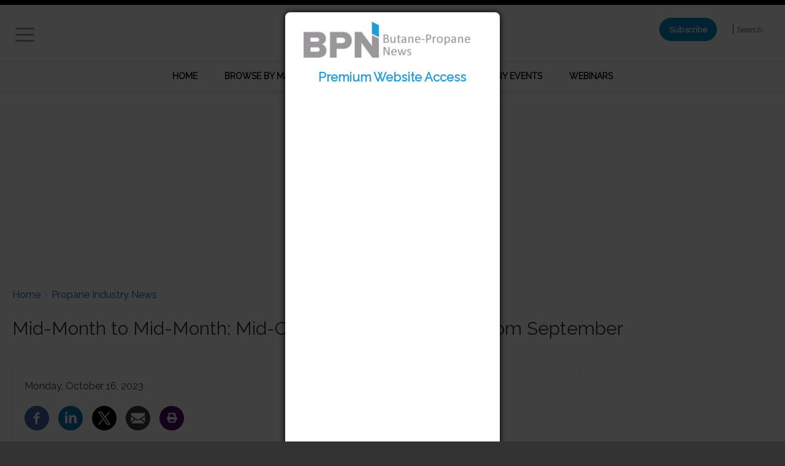

--- FILE ---
content_type: text/html; charset=UTF-8
request_url: https://bpnews.com/news/mid-month-mid-month-mid-october-postings-down-september
body_size: 17572
content:
<!DOCTYPE html>
<html lang="en" dir="ltr" prefix="og: https://ogp.me/ns#" class="no-js adaptivetheme">
  <head>
  

  <script>
    (function($) {
      if ($ && typeof $.fn.once !== 'function') {
        $.fn.once = function (id) {
          var result = [];
          this.each(function () {
            var $el = $(this);
            if (!$el.data('once-' + id)) {
              $el.data('once-' + id, true);
              result.push(this);
            }
          });
          return $(result);
        };
      }
    })(window.jQuery);
  </script>

    
    <meta charset="utf-8" />
<script>(function(w,d,s,l,i){w[l]=w[l]||[];w[l].push({'gtm.start':
new Date().getTime(),event:'gtm.js'});var f=d.getElementsByTagName(s)[0],
j=d.createElement(s),dl=l!='dataLayer'?'&amp;l='+l:'';j.async=true;j.src=
'https://www.googletagmanager.com/gtm.js?id='+i+dl;f.parentNode.insertBefore(j,f);
})(window,document,'script','dataLayer','GTM-M46HQZP');
</script>
<meta name="description" content="During the latest mid-month period, prices at Mont Belvieu, Texas, decreased as we head deeper into fall. The posted prices decreased 7.667 cents/gal, from" />
<meta name="keywords" content="mid-month, Mont Belvieu posted prices, Conway posted prices, Mont Belvieu spot prices, Conway spot prices, Mont Belvieu, Conway, postings, spots" />
<link rel="canonical" href="https://bpnews.com/news/mid-month-mid-month-mid-october-postings-down-september" />
<meta property="og:site_name" content="Butane-Propane News" />
<meta property="og:type" content="Article" />
<meta property="og:url" content="https://bpnews.com/news/mid-month-mid-month-mid-october-postings-down-september" />
<meta property="og:title" content="Mid-Month to Mid-Month: Mid-October Postings Down From September" />
<meta property="og:description" content="During the latest mid-month period, prices at Mont Belvieu, Texas, decreased as we head deeper into fall. The posted prices decreased 7.667 cents/gal, from September mid-month to October mid-month, and the spot prices decreased 8.75 cents. Conway, Kan., postings decreased 8.874 cents/gal, and spots decreased 10.5 cents over the month." />
<meta property="article:tag" content="mid-month" />
<meta property="article:tag" content="Mont Belvieu posted prices" />
<meta property="article:tag" content="Conway posted prices" />
<meta property="article:tag" content="Mont Belvieu spot prices" />
<meta property="article:tag" content="Conway spot prices" />
<meta property="article:tag" content="Mont Belvieu" />
<meta property="article:tag" content="Conway" />
<meta property="article:tag" content="postings" />
<meta property="article:tag" content="spots" />
<meta property="article:published_time" content="Mon, 10/16/2023 - 16:31" />
<meta property="article:modified_time" content="Mon, 10/16/2023 - 16:39" />
<meta name="twitter:card" content="summary" />
<meta name="twitter:description" content="During the latest mid-month period, prices at Mont Belvieu, Texas, decreased as we head deeper into fall. The posted prices decreased 7.667 cents/gal, from September mid-month to October mid-month, and the spot prices decreased 8.75 cents. Conway, Kan., postings decreased 8.874 cents/gal, and spots decreased 10.5 cents over the month." />
<meta name="twitter:title" content="Mid-Month to Mid-Month: Mid-October Postings Down From September" />
<meta name="twitter:url" content="https://bpnews.com/news/mid-month-mid-month-mid-october-postings-down-september" />
<meta name="Generator" content="Drupal 10 (https://www.drupal.org)" />
<meta name="MobileOptimized" content="width" />
<meta name="HandheldFriendly" content="true" />
<meta name="viewport" content="width=device-width, initial-scale=1.0" />
<style>div#sliding-popup, div#sliding-popup .eu-cookie-withdraw-banner, .eu-cookie-withdraw-tab {background: #0779bf} div#sliding-popup.eu-cookie-withdraw-wrapper { background: transparent; } #sliding-popup h1, #sliding-popup h2, #sliding-popup h3, #sliding-popup p, #sliding-popup label, #sliding-popup div, .eu-cookie-compliance-more-button, .eu-cookie-compliance-secondary-button, .eu-cookie-withdraw-tab { color: #ffffff;} .eu-cookie-withdraw-tab { border-color: #ffffff;}</style>
<script type="application/ld+json">{
    "@context": "https://schema.org",
    "@graph": [
        {
            "@type": "Article",
            "name": "Mid-Month to Mid-Month: Mid-October Postings Down From September",
            "headline": "Mid-Month to Mid-Month: Mid-October Postings Down From September",
            "about": [
                "mid-month",
                "Mont Belvieu posted prices",
                "Conway posted prices",
                "Mont Belvieu spot prices",
                "Conway spot prices",
                "Mont Belvieu",
                "Conway",
                "postings",
                "spots"
            ],
            "description": "During the latest mid-month period, prices at Mont Belvieu, Texas, decreased as we head deeper into fall. The posted prices decreased 7.667 cents/gal, from September mid-month to October mid-month, and the spot prices decreased 8.75 cents. Conway, Kan., postings decreased 8.874 cents/gal, and spots decreased 10.5 cents over the month.",
            "datePublished": "2023-10-16T16:31:28-0500",
            "dateModified": "2023-10-16T16:31:28-0500",
            "author": {
                "@type": "Organization",
                "name": "Butane-Propane News"
            },
            "publisher": {
                "@type": "Organization",
                "name": "Cahaba Media Group"
            }
        }
    ]
}</script>
<meta name="olyticsTag" content="mid-month, Mont Belvieu posted prices, Conway posted prices, Mont Belvieu spot prices, Conway spot prices, Mont Belvieu, Conway, postings, spots" />
<link rel="icon" href="/themes/contrib/bpnews/favicon.ico" type="image/vnd.microsoft.icon" />

    <link rel="dns-prefetch" href="//cdnjs.cloudflare.com"><title>Mid-Month to Mid-Month: Mid-October Postings Down From September</title>
    <link rel="stylesheet" media="all" href="/sites/default/files/css/css_YbcxpKB19CFHnV-mOhlBmnp3Kg9cUcEbZBKb1WLlaYg.css?delta=0&amp;language=en&amp;theme=bpnews&amp;include=[base64]" />
<link rel="stylesheet" media="all" href="/sites/default/files/css/css_8BBYDkdLnjm5nlMU-UXazNmOHZPt01E3QnMUnrPMl8I.css?delta=1&amp;language=en&amp;theme=bpnews&amp;include=[base64]" />
<link rel="stylesheet" media="all" href="https://fonts.googleapis.com/css?family=Raleway" />
<link rel="stylesheet" media="all" href="/sites/default/files/css/css_uDBatpiwV81Wo_RF8-p1K281TnOEQomzHr_8jKXPHlo.css?delta=3&amp;language=en&amp;theme=bpnews&amp;include=[base64]" />
<link rel="stylesheet" media="all" href="https://olytics.omeda.com/olytics/css/v3/p/olytics.css" />
<link rel="stylesheet" media="all" href="/sites/default/files/css/css_OeUcSq6XAdrd5h0OUQDHvoEtbzCuwvBQJmvdxke3CcI.css?delta=5&amp;language=en&amp;theme=bpnews&amp;include=[base64]" />

    <script src="/core/assets/vendor/modernizr/modernizr.min.js?v=3.11.7"></script>

<script src="https://securepubads.g.doubleclick.net/tag/js/gpt.js" async></script>

<script>
    document.addEventListener("DOMContentLoaded", function() {
        window.googletag = window.googletag || { cmd: [] };

        googletag.cmd.push(function() {
            // Define the Sponsorship Logos
            googletag.defineSlot('/1031775/BPN-SponsorBlock-140x60', [140, 60], 'sponsor-ad-1').addService(googletag.pubads());
            googletag.defineSlot('/1031775/BPN-SponsorBlock-140x60', [140, 60], 'sponsor-ad-2').addService(googletag.pubads());
            googletag.defineSlot('/1031775/BPN-SponsorBlock-140x60', [140, 60], 'sponsor-ad-3').addService(googletag.pubads());
            googletag.defineSlot('/1031775/BPN-SponsorBlock-140x60', [140, 60], 'sponsor-ad-4').addService(googletag.pubads());
            googletag.defineSlot('/1031775/BPN-SponsorBlock-140x60', [140, 60], 'sponsor-ad-5').addService(googletag.pubads());
            googletag.defineSlot('/1031775/BPN-SponsorBlock-140x60', [140, 60], 'sponsor-ad-6').addService(googletag.pubads());
            googletag.defineSlot('/1031775/BPN-SponsorBlock-140x60', [140, 60], 'sponsor-ad-7').addService(googletag.pubads());
            googletag.defineSlot('/1031775/BPN-SponsorBlock-140x60', [140, 60], 'sponsor-ad-8').addService(googletag.pubads());

            // Define the 970x250 SponsorBillboard ad unit
            googletag.defineSlot('/1031775/BPN-SponsorBillboard-970x250', [970, 250], 'sponsor-billboard').addService(googletag.pubads());

            // Define the 300x250 SponsorRect ad units
            googletag.defineSlot('/1031775/BPN-SponsorRect-300x250', [300, 250], 'sponsor-sidebar1').addService(googletag.pubads());
            googletag.defineSlot('/1031775/BPN-SponsorRect-300x250', [300, 250], 'sponsor-sidebar2').addService(googletag.pubads());
            googletag.defineSlot('/1031775/BPN-SponsorRect-300x250', [300, 250], 'sponsor-content1').addService(googletag.pubads());
            googletag.defineSlot('/1031775/BPN-SponsorRect-300x250', [300, 250], 'sponsor-content2').addService(googletag.pubads());
            googletag.defineSlot('/1031775/BPN-SponsorRect-300x250', [300, 250], 'sponsor-content3').addService(googletag.pubads());
            googletag.defineSlot('/1031775/BPN-SponsorRect-300x250', [300, 250], 'sponsor-content4').addService(googletag.pubads());

            // Define the House Ad unit
            googletag.defineSlot('/1031775/BPN-House-300x250', [300, 250], 'house-sidebar3').addService(googletag.pubads());
			
            // Define the Mobile Ad unit
            googletag.defineSlot('/1031775/BPN-SponsorBillboardMobile-300x50', [300, 50], 'sponsor-mobile').addService(googletag.pubads());

            // Enable lazy loading
            googletag.pubads().enableLazyLoad({
                fetchMarginPercent: 50,
                renderMarginPercent: 25,
                mobileScaling: 2.0
            });

            // Enable single request mode
            googletag.pubads().enableSingleRequest();

            // Initialize ad services for all slots
            googletag.enableServices();

            // Display the first logo slot
            googletag.display('sponsor-ad-1');

        });
    });
</script>
  </head><body  class="layout-type--page-layout user-logged-out path-not-frontpage path-node path-news-mid-month-mid-month-mid-october-postings-down-september page-node-type--news theme-name--bpnews">
        <a href="#block-bpnews-content" class="visually-hidden focusable skip-link">Skip to main content</a>
    <noscript><iframe src="https://www.googletagmanager.com/ns.html?id=GTM-M46HQZP" height="0" width="0" style="display:none;visibility:hidden;"></iframe>
</noscript>
      <div class="dialog-off-canvas-main-canvas" data-off-canvas-main-canvas>
    
<div class="page js-layout">
  <div data-at-row="header" class="l-header l-row">
  
  <header class="l-pr page__row pr-header" role="banner" id="masthead">
    <div class="l-rw regions container pr-header__rw arc--1 hr--1" data-at-regions="">
      <div  data-at-region="1" data-at-block-count="1" class="l-r region pr-header__header-first" id="rid-header-first"><div id="block-header" class="l-bl block block-config-provider--block-content block-plugin-id--block-content-70e2cc73-be94-45d8-a37f-311336d726ad block--type-basic block--view-mode-full">
  <div class="block__inner">

    <div class="block__content"><div class="clearfix text-formatted field field-block-content--body field-formatter-text-default field-name-body field-type-text-with-summary field-label-hidden has-single"><div class="field__items"><div class="field__item"><style type="text/css">#masthead {
max-height: 100px;
}
.fixed #header{
margin-bottom: -30px !important;
}
.fixed #Logo{
-webkit-transform:scale(0.6); /*Webkit: Scale down image to 0.6x original size*/
-moz-transform:scale(0.6); /*Mozilla scale version*/
-o-transform:scale(0.6); /*Opera scale version*/
-webkit-transition-duration: 0.5s; /*Webkit: Animation duration*/
-moz-transition-duration: 0.5s; /*Mozilla duration version*/
-o-transition-duration: 0.5s; /*Opera duration version*/
margin-top: -5px !important;
}
.fixed #hamburger{
margin-top: -5px !important;
}
.fixed #hclogo {
max-height: 40px;
}
.fixed #subscribe_search{
margin-top: -5px !important;
}
.fixed #masthead{
height: 65px;
}
#block-subscribeblock {
margin: 0 0 !important;
}
#myDIV {
  width: 100%;
  background-color: #4c4c4c;
  margin-top: -2rem;
  height: auto;
}
.subscribebutton {
	background-color:#008CC2;
	border-radius:28px;
	border:1px solid #008CC2;
	display:inline-block;
	cursor:pointer;
	color:#ffffff !important;
	font-family:Arial;
	font-size:14px;
	font-weight:bold;
	padding:8px 15px;
	text-decoration:none;
     margin-right: 20px;
}
.subscribebutton:hover {
	background-color:#F26530;
	text-decoration:none;
}
.subscribebutton:active {
	position:relative;
	top:1px;
}
</style><div style="margin-top:-20px;text-align:center;width:100%;" id="header"><div style="display:inline-block;float:left;margin-top:15px;width:150px;" id="hamburger"><a href="#off-canvas"><img src="/sites/default/files/hamburger.jpg" data-entity-uuid data-entity-type alt="Menu" width="40" height="36" class="align-left" loading="lazy"></a></div><div style="display:inline-block;margin:0 auto;" id="bpnlogo"><a href="/"><img class="largeLogo align-center" src="/sites/default/files/bpnlogo2022.jpg" data-entity-uuid="bae3cd14-9dd8-47aa-ae28-fa2b80659057" data-entity-type="file" alt="Butane-Propane News Magazine" width="140" height="72" id="Logo" loading="lazy"></a></div><div style="display:inline-block;float:right;margin-top:5px;width:200px;" id="subscribe_search"><a class="subscribebutton" href="/subscribe">Subscribe</a> | <a href="/search">Search&nbsp;</a></div></div><script>
window.onscroll = function() {myFunction()};
function myFunction() {
    if (document.body.scrollTop > 130 || document.documentElement.scrollTop > 130) {
        document.getElementById("header").className = "fixed";
    } else {
        document.getElementById("header").className = "";
    }
}
function subFunction() {
  var x = document.getElementById("myDIV");
  if (x.style.display === "none") {
    x.style.display = "block";
  } else {
    x.style.display = "none";
  }
}
</script><p>&nbsp;</p></div></div>
</div>
</div></div>
</div>
<div id="block-mobileheader" class="l-bl block block-config-provider--block-content block-plugin-id--block-content-75c2fbb2-62d7-42b5-94c0-55f011f345c7 block--type-basic block--view-mode-full">
  <div class="block__inner">

    <div class="block__content"><div class="clearfix text-formatted field field-block-content--body field-formatter-text-default field-name-body field-type-text-with-summary field-label-hidden has-single"><div class="field__items"><div class="field__item"><style type="text/css">@media screen and (max-width: 500px) {
.l-rw.regions.container.pr-header__rw.arc--1.hr--1 {
    height: 7rem !important;
    border-top: 0 !important;
}
#masthead {
    max-height: 7rem;
}
.subscribebutton {
	background-color:#008CC2;
	border-radius:28px;
	border:1px solid #008CC2;
	display:inline-block;
	cursor:pointer;
	color:#ffffff !important;
	font-family:Arial;
	font-size:12px;
	font-weight:bold;
	padding:4px 7px;
	text-decoration:none;
     margin-right: 10px;
}
.subscribebutton:hover {
	background-color:#F26530;
	text-decoration:none;
}
.subscribebutton:active {
	position:relative;
	top:1px;
}
}
</style><div style="margin-top:-20px;position:relative;text-align:center;width:100%;" id="header"><div style="display:inline-block;float:left;margin-left:0.35rem;margin-top:0.25rem;"><a href="/"><img src="/sites/default/files/bpnlogotiny.jpg" data-entity-uuid data-entity-type alt="BPNews" width="42" height="22" loading="lazy"></a></div><div style="display:inline-block;float:right;"><a href="#off-canvas"><img src="/sites/default/files/hamburger.jpg" data-entity-uuid data-entity-type alt="Menu" width="40" height="36" class="align-right" loading="lazy"></a></div><div style="display:inline-block;float:right;margin-top:-0.25rem;"><a href="/search"><img src="/sites/default/files/search.jpg" data-entity-uuid data-entity-type alt="Search" width="57" height="38" loading="lazy"></a></div><div style="display:inline-block;float:right;"><a class="subscribebutton" href="/subscribe">Subscribe</a></div><div style="display:inline-block;margin-top:-0.25rem;text-align:center;width:100%;" id="300x50_banner"><div style="min-height:50px;min-width:300px;" id="sponsor-mobile"><script>
            var w = Math.max(document.documentElement.clientWidth, window.innerWidth || 0);
            var h = Math.max(document.documentElement.clientHeight, window.innerHeight || 0);
            if (w < 500) {
                googletag.cmd.push(function() { googletag.display('sponsor-mobile'); });
            }
              </script></div></div></div></div></div>
</div>
</div></div>
</div>
</div>
    </div>
  </header>
  
</div>
<div data-at-row="navbar" class="l-navbar l-row">
  
  <div class="l-pr page__row pr-navbar" id="navbar">
    <div class="l-rw regions container pr-navbar__rw arc--1 hr--1" data-at-regions="">
      <div  data-at-region="1" class="l-r region pr-navbar__navbar" id="rid-navbar"><svg style="display:none;">
    <symbol id="rm-toggle__icon--open" viewBox="0 0 1792 1792" preserveAspectRatio="xMinYMid meet">
    <path class="rm-toggle__icon__path" d="M1664 1344v128q0 26-19 45t-45 19h-1408q-26 0-45-19t-19-45v-128q0-26 19-45t45-19h1408q26 0 45 19t19 45zm0-512v128q0 26-19 45t-45 19h-1408q-26 0-45-19t-19-45v-128q0-26 19-45t45-19h1408q26 0 45 19t19 45zm0-512v128q0 26-19 45t-45 19h-1408q-26 0-45-19t-19-45v-128q0-26 19-45t45-19h1408q26 0 45 19t19 45z"/>
  </symbol>
    <symbol id="rm-toggle__icon--close" viewBox="0 0 1792 1792" preserveAspectRatio="xMinYMid meet">
    <path class="rm-toggle__icon__path" d="M1490 1322q0 40-28 68l-136 136q-28 28-68 28t-68-28l-294-294-294 294q-28 28-68 28t-68-28l-136-136q-28-28-28-68t28-68l294-294-294-294q-28-28-28-68t28-68l136-136q28-28 68-28t68 28l294 294 294-294q28-28 68-28t68 28l136 136q28 28 28 68t-28 68l-294 294 294 294q28 28 28 68z"/>
  </symbol>
</svg>
<nav aria-labelledby="block-topics-menu" id="block-topics" class="l-bl rm-block rm-config-provider--menu-block rm-plugin-id--menu-block-topics js-hide">
  <div class="rm-block__inner">
    <div class="rm-toggle">
      <button class="rm-toggle__link un-button" role='button' aria-expanded="false">
                <svg class="rm-toggle__icon">
          <use id="rm-toggle__icon--use" xlink:href="#rm-toggle__icon--open"></use>
        </svg>
                <span class="rm-toggle__label" id="block-topics-menu">Quick Links</span>
      </button>
    </div><div class="rm-block__content" id="rm-content">
        <span id="rm-accordion-trigger" class="hidden">
            <button class="rm-accordion-trigger un-button" role='button' aria-expanded="false">
              <svg class="rm-accordion-trigger__icon" viewBox="0 0 1792 1792" preserveAspectRatio="xMinYMid meet"><path d="M1600 736v192q0 40-28 68t-68 28h-416v416q0 40-28 68t-68 28h-192q-40 0-68-28t-28-68v-416h-416q-40 0-68-28t-28-68v-192q0-40 28-68t68-28h416v-416q0-40 28-68t68-28h192q40 0 68 28t28 68v416h416q40 0 68 28t28 68z"/></svg>
                            <span class="visually-hidden">Toggle sub-menu</span>
            </button>
          </span>
    <ul class="menu odd menu-level-1 menu-name--topics">      
                          
      
            <li class="menu__item menu__item-title--home" id="menu-name--topics__home">

        <span class="menu__link--wrapper">
          <a href="/home" class="menu__link" data-drupal-link-system-path="node/1">Home</a>
        </span>

        
      </li>      
                          
      
            <li class="menu__item menu__item-title--browse-by-magazine" id="menu-name--topics__browse-by-magazine">

        <span class="menu__link--wrapper">
          <a href="/magazine" class="menu__link" data-drupal-link-system-path="magazine">Browse by Magazine</a>
        </span>

        
      </li>      
                          
      
            <li class="menu__item menu__item-title--articles" id="menu-name--topics__articles">

        <span class="menu__link--wrapper">
          <a href="/all" class="menu__link" data-drupal-link-system-path="all">Articles</a>
        </span>

        
      </li>      
                          
      
            <li class="menu__item menu__item-title--news" id="menu-name--topics__news">

        <span class="menu__link--wrapper">
          <a href="/news" class="menu__link" data-drupal-link-system-path="news">News</a>
        </span>

        
      </li>      
                          
      
            <li class="menu__item menu__item-title--industry-events" id="menu-name--topics__industry-events">

        <span class="menu__link--wrapper">
          <a href="/industry-events" class="menu__link" data-drupal-link-system-path="industry-events">Industry Events</a>
        </span>

        
      </li>      
                          
      
            <li class="menu__item menu__item-title--webinars" id="menu-name--topics__webinars">

        <span class="menu__link--wrapper">
          <a href="/webinars" class="menu__link" data-drupal-link-system-path="webinars">Webinars</a>
        </span>

        
      </li></ul>
  

</div></div>
</nav>
</div>
    </div>
  </div>
  
</div>
<div data-at-row="highlighted" class="l-highlighted l-row">
  
  <div class="l-pr page__row pr-highlighted" id="highlighted">
    <div class="l-rw regions container pr-highlighted__rw arc--1 hr--1" data-at-regions="">
      <div  data-at-region="1" data-at-block-count="1" class="l-r region pr-highlighted__highlighted" id="rid-highlighted"><div id="block-970x250billboard" class="l-bl block block-config-provider--block-content block-plugin-id--block-content-8d537ee0-6a55-4c70-afcf-9f4b9408fa08 block--type-basic block--view-mode-full">
  <div class="block__inner">

    <div class="block__content"><div class="clearfix text-formatted field field-block-content--body field-formatter-text-default field-name-body field-type-text-with-summary field-label-hidden has-single"><div class="field__items"><div class="field__item"><center><!-- /1031775/BPN-970x250-Billboard -->
<div style="height:250px;margin-top:-30px;width:970px;" id="sponsor-billboard">
</div>
</center></div></div>
</div>
</div></div>
</div>
<div class="l-bl block--messages" id="system-messages-block" data-drupal-messages><div data-drupal-messages-fallback class="hidden"></div></div></div>
    </div>
  </div>
  
</div>
<div data-at-row="content-prefix" class="l-content-prefix l-row">
  
  <div class="l-pr page__row pr-content-prefix" id="content-prefix">
    <div class="l-rw regions container pr-content-prefix__rw arc--1 hr--1" data-at-regions="">
      <div  data-at-region="1" data-at-block-count="1" class="l-r region pr-content-prefix__content-prefix" id="rid-content-prefix"><div role="navigation" aria-labelledby="block-bpnews-breadcrumbs-menu" id="block-bpnews-breadcrumbs" class="l-bl block block-breadcrumbs block-config-provider--system block-plugin-id--system-breadcrumb-block">
  <div class="block__inner">

    
    <h2 class="visually-hidden block__title block-breadcrumbs__title" id="block-bpnews-breadcrumbs-menu"><span>Breadcrumbs</span></h2>
    
      <div class="breadcrumb">
    <nav class="is-responsive is-horizontal" data-at-responsive-list>
      <div class="is-responsive__list">
        <h3 class="visually-hidden breadcrumb__title">You are here:</h3>
        <ol class="breadcrumb__list"><li class="breadcrumb__list-item is-responsive__item"><a href="/" class="breadcrumb__link">Home</a></li><li class="breadcrumb__list-item is-responsive__item"><a href="/news" class="breadcrumb__link">Propane Industry News</a></li></ol>
      </div>
    </nav>
  </div></div>
</div>
<div id="block-bpnews-page-title" class="l-bl block block-config-provider--core block-plugin-id--page-title-block">
  <div class="block__inner">

    <div class="block__content">
  <h1 class="page__title"><span class="field field-name-title field-formatter-string field-type-string field-label-hidden">Mid-Month to Mid-Month: Mid-October Postings Down From September</span>
</h1>

</div></div>
</div>
</div>
    </div>
  </div>
  
</div>
<div data-at-row="main" class="l-main l-row">
  
  <div class="l-pr page__row pr-main regions-multiple" id="main-content">
    <div class="l-rw regions container pr-main__rw arc--2 hr--1-3" data-at-regions="">
      <div  data-at-region="1" data-at-block-count="3" class="l-r region pr-main__content" id="rid-content"><main id="block-bpnews-content" class="l-bl block block-main-content" role="main">
  
  <article data-history-node-id="11856" role="article" class="node node--view-mode-full node--type-news node--id-11856 node--promoted atl atl--onecol">
  <div class="atl__lr">
    <div class="atl__lc lc-1">
      <div class="field field-node--node-post-date field-formatter-ds-field field-name-node-post-date field-type-ds field-label-hidden has-single"><div class="field__items"><div class="field__item">Monday, October 16, 2023</div></div>
</div>
<div class="field field-node--field-social field-formatter-social-media-default field-name-field-social field-type-social-media field-label-hidden has-single"><div class="field__items"><div class="field__item"><div class="l-bl block block-config-provider--social-media block-plugin-id--social-sharing-block">
  <div class="block__inner">

    <div class="block__content">

<div class="social-media-sharing">
  <ul class="">
                    <li>
        <a    target="_blank"  rel="nooopener noreffer"  class="facebook-share share"   href="http://www.facebook.com/share.php?u=https://bpnews.com/news/mid-month-mid-month-mid-october-postings-down-september&amp;title=Mid-Month to Mid-Month: Mid-October Postings Down From September"
          title="Facebook">
                      <img alt="Facebook" src="https://bpnews.com/modules/contrib/social_media/icons/facebook_share.svg">
                  </a>

      </li>
                <li>
        <a    target="_blank"  rel="nooopener noreffer"  class="linkedin share"   href="http://www.linkedin.com/shareArticle?mini=true&amp;url=https://bpnews.com/news/mid-month-mid-month-mid-october-postings-down-september&amp;title=Mid-Month to Mid-Month: Mid-October Postings Down From September&amp;source=https://bpnews.com/news/mid-month-mid-month-mid-october-postings-down-september"
          title="Linkedin">
                      <img alt="Linkedin" src="https://bpnews.com/modules/contrib/social_media/icons/linkedin.svg">
                  </a>

      </li>
                <li>
        <a    target="_blank"  rel="nooopener noreffer"  class="twitter share"   href="https://x.com/intent/tweet?url=https://bpnews.com/news/mid-month-mid-month-mid-october-postings-down-september&amp;url=https://bpnews.com/news/mid-month-mid-month-mid-october-postings-down-september&amp;hashtags=Hashtag"
          title="X">
                      <img alt="X" src="https://bpnews.com//sites/default/files/X-Logo.svg">
                  </a>

      </li>
                <li>
        <a      class="email share"   href="mailto:?subject=Mid-Month to Mid-Month: Mid-October Postings Down From September&amp;body=Check out this site https://bpnews.com/news/mid-month-mid-month-mid-october-postings-down-september"
          title="Email">
                      <img alt="Email" src="https://bpnews.com/modules/contrib/social_media/icons/email.svg">
                  </a>

      </li>
                <li>
        <a      class="print share"   onclick="window.print()"
          title="Print">
                      <img alt="Print" src="https://bpnews.com/modules/contrib/social_media/icons/print.svg">
                  </a>

      </li>
      </ul>
</div>

</div></div>
</div>
</div></div>
</div>
<div class="field field-node--body field-formatter-text-default field-name-body field-type-text-with-summary field-label-hidden has-single">
      <div class="field__items">
                                  
                    
                    
                                                                                                          <p>During the latest mid-month period, prices at Mont Belvieu, Texas, decreased as we head deeper into fall. The posted prices decreased 7.667 cents/gal, from September mid-month to October mid-month, and the spot prices decreased 8.75 cents. Conway, Kan., postings decreased 8.874 cents/gal, and spots decreased 10.5 cents over the month.</p>

<h2>Mont Belvieu Postings</h2></p>

                                                                                                                                                <p>The Mont Belvieu mid-September posted price was 86.964 cents/gal. The next week the price decreased 5.667 cents to 81.297 cents, followed by a 2.25-cent increase to 83.547 cents the next week. Prices then decreased 2.333 cents to land at 81.214 the first week of October. At mid-month, postings decreased another 1.917 cents to land at 79.297 cents/gal. Compared to the same time in October 2022, the October 2023 prices were 17.292 cents lower.</p>

<h2>Conway Postings</h2></p>

                                                                                                                                                <p>The Conway mid-September posted price was 81.948 cents/gal. The next week the price decreased by 5.8 cents to 76.148 cents, followed by a 0.05-cent increase to 76.198 cents the next week. Prices then decreased 1.3 cents to land at 74.898 the first week of October. At mid-month, postings decreased another 1.824 cents to land at 73.074 cents/gal. Compared to the same time in October 2022, the October 2023 prices were 18.374 cents lower.</p></p>

                                                                                                                                                <p>&nbsp;</p>

<h2>Mont Belvieu Spots</h2></p>

                                                                                                                                                <p>Mont Belvieu spot propane opened the mid-September period at 77.5 cents/gal. The next week the price fell by 6.875 cents to 70.625 cents, followed by a 2.125-cent increase to 72.75 cents the next week. Prices then decreased 4.5 cents to land at 68.25 the first week of October. At mid-month, they rose 0.5 cents to land at 68.75 cents/gal. Compared to the same time in October 2022, the October 2023 prices were 13.125 cents lower.</p>

<h2>Conway Spots</h2></p>

                                            <div class="clearfix text-formatted field field-block-content--body field-formatter-text-default field-name-body field-type-text-with-summary field-label-hidden has-single"><div class="field__items"><div class="field__item"><div class="ad-container">
    <div id="ad-container-300x250-first" style="
        display: flex;
        justify-content: center;
        align-items: center;
        min-height: 250px;
        width: 100%;
        max-width: 300px;
        margin: 0 auto;
        overflow: hidden;
        text-align: center;
    ">
        <div id="sponsor-content1" style="width: 300px; height: 250px; margin: auto;margin-bottom:24px;"></div>
    </div>
</div></div></div>
</div>

                <div class="clearfix text-formatted field field-block-content--body field-formatter-text-default field-name-body field-type-text-with-summary field-label-hidden has-single"><div class="field__items"><div class="field__item"><center>
<div height="250px" id="div-gpt-ad-1613776116662-0" width="300px">
</div>
</center></div></div>
</div>

                                                                                                                                  <p>Conway spots opened the mid-September period at 77.25 cents/gal. The next week the price fell 12.25 cents to 65 cents, followed by a 5.125-cent increase to 70.125 cents the next week. Prices then decreased 3.375 cents to land at 66.75 the first week of October. At mid-month, they remained flat at 66.75 cents/gal. Compared to the same time in October 2022, the October 2023 prices were 26.5 cents lower.</p>
<img alt="A graph of historical data for mid-month posting and spot prices from 2019 to 2023, ending with the October mid-month data." data-align="center" data-entity-type="file" data-entity-uuid="afc06561-6376-48c2-84be-cfa299446c70" height="541" src="/sites/default/files/inline-images/Oct%202023%20Mid%20Month%20Graph.png" width="917" /></p>

                                                                                                                                                <p><strong>SOURCE:</strong>&nbsp;The&nbsp;<a href="https://bpnews.com/subscribe/newsletters/weekly?form_id=1&amp;view=form">BPN Pricing &amp; Supply Newsletter</a>, Oct. 12, 2023. BPN Pricing &amp; Supply&nbsp;Newsletter subscribers receive all the latest posted and spot prices from major terminals and refineries around the U.S. delivered to inboxes every week. Receive a center spread of posted prices with hundreds of postings updated each week, along with market analysis, insightful commentary, and much more not found elsewhere.</p></p>

                                                                                                              </div>
  </div>

    </div>
  </div>
</article>


  
</main>
</div><div  data-at-region="3" data-at-block-count="7" class="l-r region pr-main__sidebar-second" id="rid-sidebar-second"><div id="block-300x250adblock" class="l-bl block block-config-provider--block-content block-plugin-id--block-content-a9566eaf-e74d-480e-82e8-4bc18d60ba34 block--type-basic block--view-mode-full">
  <div class="block__inner">

    <div class="block__content"><div class="clearfix text-formatted field field-block-content--body field-formatter-text-default field-name-body field-type-text-with-summary field-label-hidden has-single"><div class="field__items"><div class="field__item"><div style="min-height:250px;min-width:300px;text-align:center;" height="250" width="300" id="sponsor-sidebar1">
</div></div></div>
</div>
</div></div>
</div>
<div class="views-element-container l-bl block block-config-provider--views block-plugin-id--views-block-related-items-block-1 has-title" id="block-views-block-related-items-block-1" role="region" aria-labelledby="block-views-block-related-items-block-1-title">
  <div class="block__inner">

    <h2  class="block__title" id="block-views-block-related-items-block-1-title"><span>Related Items</span></h2><div class="block__content"><div class="element-container-wrapper"><div class="view view-related-items view-id-related_items view-display-id-block_1 js-view-dom-id-39e5bf4577c8e00cfb687964dbda9f056bfb7cfeada9196fd3826a404d60eb02">
  
    
      
      <div class="view-content view-rows">
          <div class="views-row">
    <div class="views-field views-field-field-category"><div class="field-content"></div></div><div class="views-field views-field-title"><span class="field-content"><a href="/news/mid-month-mid-month-mid-july-prices-down-june" hreflang="en">Mid-Month to Mid-Month: Mid-July Prices Down From June</a></span></div><div class="views-field views-field-field-subhead"><div class="field-content"></div></div>
  </div>
    <div class="views-row">
    <div class="views-field views-field-field-category"><div class="field-content"></div></div><div class="views-field views-field-title"><span class="field-content"><a href="/news/mid-month-mid-month-mid-december-postings-mostly-down-november" hreflang="en">Mid-Month to Mid-Month: Mid-December Postings Mostly Down From November</a></span></div><div class="views-field views-field-field-subhead"><div class="field-content"></div></div>
  </div>
    <div class="views-row">
    <div class="views-field views-field-field-category"><div class="field-content"></div></div><div class="views-field views-field-title"><span class="field-content"><a href="/news/mid-month-mid-month-mid-june-postings-may" hreflang="en">Mid-Month to Mid-Month: Mid-June Postings Up From May</a></span></div><div class="views-field views-field-field-subhead"><div class="field-content"></div></div>
  </div>
    <div class="views-row">
    <div class="views-field views-field-field-category"><div class="field-content"></div></div><div class="views-field views-field-title"><span class="field-content"><a href="/news/mid-month-mid-month-mid-may-postings-down-april-0" hreflang="en">Mid-Month to Mid-Month: Mid-May Postings Down From April</a></span></div><div class="views-field views-field-field-subhead"><div class="field-content"></div></div>
  </div>
    <div class="views-row">
    <div class="views-field views-field-field-category"><div class="field-content"></div></div><div class="views-field views-field-title"><span class="field-content"><a href="/news/mid-month-mid-month-mid-april-postings-march-0" hreflang="en">Mid-Month to Mid-Month: Mid-April Postings Up From March</a></span></div><div class="views-field views-field-field-subhead"><div class="field-content"></div></div>
  </div>

    </div>
  
          </div>
</div>
</div></div>
</div>
<div id="block-bpnews-sponsors" class="l-bl block block-config-provider--block-content block-plugin-id--block-content-1af30c46-6bb1-45e6-aa7e-e6fe8e9ab18b has-title block--type-basic block--view-mode-full" role="region" aria-labelledby="block-bpnews-sponsors-title">
  <div class="block__inner">

    <h2  class="block__title" id="block-bpnews-sponsors-title"><span>Digital Partners</span></h2><div class="block__content"><div class="clearfix text-formatted field field-block-content--body field-formatter-text-default field-name-body field-type-text-with-summary field-label-hidden has-single"><div class="field__items"><div class="field__item"><style>
.sponsor-ads-grid {
  display: grid;
  grid-template-columns: repeat(2, 1fr);
  gap: 10px;
  max-width: 300px;
  margin: 0 auto;
}
.sponsor-ad {
  width: 140px;
  height: 60px;
  background-color: #f0f0f0; 
}
</style>
<div class="sponsor-ads-grid" id="sponsor-ads-grid">
    <div class="sponsor-ad" id="sponsor-ad-1" data-google-query-id>
    </div>
    <div class="sponsor-ad" id="sponsor-ad-2" data-google-query-id>
    </div>
    <div class="sponsor-ad" id="sponsor-ad-3" data-google-query-id>
    </div>
    <div class="sponsor-ad" id="sponsor-ad-4" data-google-query-id>
    </div>
    <div class="sponsor-ad" id="sponsor-ad-5" data-google-query-id>
    </div>
    <div class="sponsor-ad" id="sponsor-ad-6" data-google-query-id>
    </div>
    <div class="sponsor-ad" id="sponsor-ad-7" data-google-query-id>
    </div>
</div></div></div>
</div>
</div></div>
</div>
<div class="views-element-container l-bl block block-config-provider--views block-plugin-id--views-block-news-block-block-1 has-title" id="block-views-block-news-block-block-1-2" role="region" aria-labelledby="block-views-block-news-block-block-1-2-title">
  <div class="block__inner">

    <h2  class="block__title" id="block-views-block-news-block-block-1-2-title"><span>News</span></h2><div class="block__content"><div class="element-container-wrapper"><div class="view view-news-block view-id-news_block view-display-id-block_1 js-view-dom-id-6e673c408f011e481555d1eaef179085791d0d1208e303d0cf3ad9fb8476dc26">
  
    
      
      <div class="view-content view-rows">
          <div class="views-row">
    <div class="views-field views-field-title"><span class="field-content"><a href="/news/moperc-launches-beyond-backyard-propane-podcast" hreflang="en">MOPERC Launches Beyond the Backyard: The Propane Podcast</a></span></div><div class="views-field views-field-created"><span class="field-content"><time datetime="2026-01-22T08:20:15-06:00" class="datetime">Thursday, January 22, 2026</time>
</span></div>
  </div>
    <div class="views-row">
    <div class="views-field views-field-title"><span class="field-content"><a href="/news/guardian-propane-partners-acquires-fa-days-sons-massachusetts" hreflang="en">Guardian Propane Partners Acquires F.A. Days &amp; Sons in Massachusetts</a></span></div><div class="views-field views-field-created"><span class="field-content"><time datetime="2026-01-21T09:58:56-06:00" class="datetime">Wednesday, January 21, 2026</time>
</span></div>
  </div>
    <div class="views-row">
    <div class="views-field views-field-title"><span class="field-content"><a href="/news/mid-month-mid-month-january-prices-down-december" hreflang="en">Mid-Month to Mid-Month: January Prices Down From December</a></span></div><div class="views-field views-field-created"><span class="field-content"><time datetime="2026-01-16T08:03:52-06:00" class="datetime">Friday, January 16, 2026</time>
</span></div>
  </div>
    <div class="views-row">
    <div class="views-field views-field-title"><span class="field-content"><a href="/news/doj-files-gas-ban-suits-against-2-california-cities" hreflang="en">DOJ Files Gas Ban Suits Against 2 California Cities</a></span></div><div class="views-field views-field-created"><span class="field-content"><time datetime="2026-01-15T10:29:27-06:00" class="datetime">Thursday, January 15, 2026</time>
</span></div>
  </div>
    <div class="views-row">
    <div class="views-field views-field-title"><span class="field-content"><a href="/news/terravest-acquires-kbk-industries-llc" hreflang="en">TerraVest Acquires KBK Industries LLC</a></span></div><div class="views-field views-field-created"><span class="field-content"><time datetime="2026-01-15T09:39:03-06:00" class="datetime">Thursday, January 15, 2026</time>
</span></div>
  </div>

    </div>
  
          <div class="more-link element-container-wrapper"><a href="/news">Propane Industry News</a></div>

      </div>
</div>
</div></div>
</div>
<div class="views-element-container l-bl block block-config-provider--views block-plugin-id--views-block-front-page-sections-block-6 has-title" id="block-views-block-front-page-sections-block-6" role="region" aria-labelledby="block-views-block-front-page-sections-block-6-title">
  <div class="block__inner">

    <h2  class="block__title" id="block-views-block-front-page-sections-block-6-title"><span>From Our Partners</span></h2><div class="block__content"><div class="element-container-wrapper"><div class="view view-front-page-sections view-id-front_page_sections view-display-id-block_6 js-view-dom-id-09116bb1de6ab61428f8d7d85d26f4719ff34b991b683f3dd7ac07a49aeef203">
  
    
      
      <div class="view-content view-rows">
          <div class="views-row">
    <div class="views-field views-field-field-main-image"><div class="field-content"><a href="/sponsored/safety-over-shortcuts-thats-grammer"><img loading="lazy" src="/sites/default/files/styles/thumb/public/form_main_image/DSC02358-cropped.jpg?itok=H6mnUbyF" width="234" height="185" alt="Grammer Logistics header image" class="image-style-thumb" />

</a></div></div><div class="views-field views-field-title"><span class="field-content"><a href="/sponsored/safety-over-shortcuts-thats-grammer" hreflang="en">Safety Over Shortcuts. That’s Grammer.</a></span></div><div class="views-field views-field-field-subhead"><div class="field-content">Setting the standard in NGL transport &amp; service for over 50 years</div></div><div class="views-field views-field-view-node"><span class="field-content"><a href="/sponsored/safety-over-shortcuts-thats-grammer" hreflang="en">Learn More Here</a></span></div>
  </div>

    </div>
  
          </div>
</div>
</div></div>
</div>
<div id="block-300x250adblock2" class="l-bl block block-config-provider--block-content block-plugin-id--block-content-4f5dcfc9-024d-441c-bfcd-033afaf3e843 block--type-basic block--view-mode-full">
  <div class="block__inner">

    <div class="block__content"><div class="clearfix text-formatted field field-block-content--body field-formatter-text-default field-name-body field-type-text-with-summary field-label-hidden has-single"><div class="field__items"><div class="field__item"><div style="min-height:250px;min-width:300px;text-align:center;" id="sponsor-sidebar2" width="315" height="250">
</div></div></div>
</div>
</div></div>
</div>
<div class="views-element-container l-bl block block-config-provider--views block-plugin-id--views-block-front-page-sections-block-4 has-title" id="block-views-block-front-page-sections-block-4" role="region" aria-labelledby="block-views-block-front-page-sections-block-4-title">
  <div class="block__inner">

    <h2  class="block__title" id="block-views-block-front-page-sections-block-4-title"><span>Trending</span></h2><div class="block__content"><div class="element-container-wrapper"><div class="view view-front-page-sections view-id-front_page_sections view-display-id-block_4 js-view-dom-id-9faaf6c659d61fefe801de6b4dacdf5474eff9d5d452368af2c7bd39a7ea0372">
  
    
      
      <div class="view-content view-rows">
          <div class="views-row">
    <div class="views-field views-field-field-category"><div class="field-content"><a href="/feature-articles" hreflang="en">Feature Articles</a></div></div><div class="views-field views-field-title"><span class="field-content"><a href="/feature-articles/ins-outs-propane-equipment-recertification-refurbishment" hreflang="en">The Ins &amp; Outs of Propane Equipment Recertification &amp; Refurbishment</a></span></div><div class="views-field views-field-field-subhead"><div class="field-content">Being proactive in the refurbishment process can save you money &amp; help the environment</div></div>
  </div>
    <div class="views-row">
    <div class="views-field views-field-field-category"><div class="field-content"><a href="/feature-articles" hreflang="en">Feature Articles</a></div></div><div class="views-field views-field-title"><span class="field-content"><a href="/feature-articles/dcc-lpg-extends-global-reach-us" hreflang="en">DCC LPG Extends Global Reach to U.S.</a></span></div><div class="views-field views-field-field-subhead"><div class="field-content"></div></div>
  </div>
    <div class="views-row">
    <div class="views-field views-field-field-category"><div class="field-content"><a href="/equipment" hreflang="en">Equipment</a></div></div><div class="views-field views-field-title"><span class="field-content"><a href="/equipment/best-practices-anchoring-maintaining-propane-tanks-coastal-areas" hreflang="en">Best Practices for Anchoring &amp; Maintaining Propane Tanks in Coastal Areas</a></span></div><div class="views-field views-field-field-subhead"><div class="field-content">How tank installation in the Southeast circumvents buoyancy &amp; other potential issues during flooding</div></div>
  </div>
    <div class="views-row">
    <div class="views-field views-field-field-category"><div class="field-content"><a href="/technology" hreflang="en">Technology</a></div></div><div class="views-field views-field-title"><span class="field-content"><a href="/technology/maximizing-efficiency-performance-importance-vendor-integration-propane-marketers" hreflang="en">Maximizing Efficiency &amp; Performance: The Importance of Vendor Integration for Propane Marketers</a></span></div><div class="views-field views-field-field-subhead"><div class="field-content">Streamlining workflows &amp; enhancing decision-making through data consolidation &amp; software integration</div></div>
  </div>

    </div>
  
          </div>
</div>
</div></div>
</div>
<div id="block-300x250adblock3" class="l-bl block block-config-provider--block-content block-plugin-id--block-content-c6f6f752-6119-4c26-8363-714e74c6e268 block--type-basic block--view-mode-full">
  <div class="block__inner">

    <div class="block__content"><div class="clearfix text-formatted field field-block-content--body field-formatter-text-default field-name-body field-type-text-with-summary field-label-hidden has-single"><div class="field__items"><div class="field__item"><div style="min-height:250px;min-width:300px;text-align:center;" id="house-sidebar3" width="315" height="250">
</div></div></div>
</div>
</div></div>
</div>
</div>
    </div>
  </div>
  
</div>
<div data-at-row="footer" class="l-footer l-row">
  
  <footer class="l-pr page__row pr-footer" role="contentinfo" id="footer">
    <div class="l-rw regions container pr-footer__rw arc--1 hr--1" data-at-regions="">
      <div  data-at-region="1" data-at-block-count="2" class="l-r region pr-footer__footer" id="rid-footer"><div id="block-footer" class="l-bl block block-config-provider--block-content block-plugin-id--block-content-f012760c-06fa-4c2d-8a26-e1487a5b891b block--type-basic block--view-mode-full">
  <div class="block__inner">

    <div class="block__content"><div class="clearfix text-formatted field field-block-content--body field-formatter-text-default field-name-body field-type-text-with-summary field-label-hidden has-single"><div class="field__items"><div class="field__item"><div style="width:33%; float: left;">
<div style="float: left; margin-right: 2rem;">
<p><strong>Topics</strong></p>

<p><a href="/all">Feature Articles</a></p>
</div>
</div>

<div style="width: 33%; float: left;">
<p><b><a href="/news">News</a></b></p>

<p><b><a href="/magazine">Magazine</a></b></p>

<p><b><a href="/industry-events">Events</a></b></p>
</div>
<style type="text/css">#block-footer a, #block-copyrightfooter a{
color: #fff;
}
input[type="text"] {
    color: #ccc;
    border-color: #888;
    background-color: #fff;
    width: 200px;
}
input[type=submit] {
    background-color: #209BDE;
    color: #fff;
    border: 0;
    cursor:pointer;
}
::placeholder { /* Chrome, Firefox, Opera, Safari 10.1+ */
  color: #888;
  opacity: 1; /* Firefox */
}

:-ms-input-placeholder { /* Internet Explorer 10-11 */
  color: #888;
}

::-ms-input-placeholder { /* Microsoft Edge */
  color: #888;
}
</style>
<div style="text-align: left; color: #fff; width: 33%; float: left;">
<h2><a href="/subscribe">Subscribe Now!</a></h2>

<h2>Connect with Us</h2>

<div style="padding:1rem; text-align: left; float: left;"><a href="https://www.facebook.com/BPNPropaneNews/" target="_blank"><img alt="Facebook" height="40" src="/sites/default/files/facebook_share.svg" style="width: 40px; height: 40px;" width="40" loading="lazy"></a>&nbsp;&nbsp;<a href="https://www.linkedin.com/company/butane-propane-news/" target="_blank" title="Visit us on LinkedIn!"><img alt="LinkedIn" height="40" src="/sites/default/files/linkedin.svg" style="width: 40px; height: 40px;" width="40" loading="lazy"></a>&nbsp;&nbsp;<a href="https://twitter.com/bpnpropanenews" target="_blank"><img alt="Twitter" height="40" src="/sites/default/files/X-Logo.svg" style="width: 40px; height: 40px;" width="40" loading="lazy"></a>&nbsp;&nbsp;<a href="https://www.instagram.com/bpnmag/" target="_blank"><img alt="Instagram" height="40" src="/sites/default/files/instagram-logo-40x40.png" style="width: 40px; height: 40px;" width="40" loading="lazy"></a></div>
</div>
</div></div>
</div>
</div></div>
</div>
<div id="block-copyrightfooter" class="l-bl block block-config-provider--block-content block-plugin-id--block-content-f5305956-1019-422d-a3f2-53db48bd61ad block--type-basic block--view-mode-full">
  <div class="block__inner">

    <div class="block__content"><div class="clearfix text-formatted field field-block-content--body field-formatter-text-default field-name-body field-type-text-with-summary field-label-hidden has-single"><div class="field__items"><div class="field__item"><div style="background-color: #000; width: 100%; padding: 1rem;">© Copyright Cahaba Media Group, Inc. All Rights Reserved. <a href="/privacy-policy">Privacy Policy</a></div></div></div>
</div>
</div></div>
</div>
<div id="block-websubscriptionmeter" class="l-bl block block-config-provider--block-content block-plugin-id--block-content-c9008786-f5bc-4c68-ab57-b5a7f98eebe2 block--type-basic block--view-mode-full">
  <div class="block__inner">

    <div class="block__content"><div class="clearfix text-formatted field field-block-content--body field-formatter-text-default field-name-body field-type-text-with-summary field-label-hidden has-single"><div class="field__items"><div class="field__item"><meta name="olyticsTarget" content="met_15" />
<script>
if(this != top){
  top.document.location.href = this.document.location.href;
}
</script></div></div>
</div>
</div></div>
</div>
</div>
    </div>
  </footer>
  
</div>

  <div data-at-row="attribution" class="l-attribution l-row"><div class="l-pr attribution"><div class="l-rw"><a href="//drupal.org/project/at_theme" class="attribution__link" target="_blank">Design by Adaptive Theme</a></div></div></div>
</div>

  </div>

    <div class="off-canvas-wrapper"><div id="off-canvas">
              <ul>
                    <li class="menu-item--front-page menu-name--main">
        <a href="/" data-drupal-link-system-path="&lt;front&gt;">Home</a>
              </li>
                <li class="menu-item--c05b3f74-6696-486f-8d88-05cdb05089ea menu-name--main">
        <span>Categories</span>
                                <ul>
                    <li class="menu-item--_91a5e23-cb0a-40ba-9aa8-cda044e3f0c5 menu-name--main">
        <a href="/beyond-mains" data-drupal-link-system-path="taxonomy/term/158">Beyond the Mains</a>
              </li>
                <li class="menu-item--_a644c14-4641-41e6-a43d-907edd8f509a menu-name--main">
        <a href="/verbatim" data-drupal-link-system-path="taxonomy/term/160">Verbatim</a>
              </li>
                <li class="menu-item--aba0c5f9-a863-4bfb-b49e-3f6e23ced29a menu-name--main">
        <a href="/insurance" data-drupal-link-system-path="taxonomy/term/161">Insurance</a>
              </li>
                <li class="menu-item--_1fb0ee2-6eaa-44e7-8810-2001fea7f693 menu-name--main">
        <a href="/propaneandthelaw" data-drupal-link-system-path="taxonomy/term/162">Propane and the Law</a>
              </li>
                <li class="menu-item--_e2d6866-11af-4c93-a4a1-1112ccbde004 menu-name--main">
        <a href="/marketing" data-drupal-link-system-path="taxonomy/term/15">Marketing</a>
              </li>
                <li class="menu-item--_0684fc2-916d-4cd0-bd9d-c15aa585c9ba menu-name--main">
        <a href="/safety" data-drupal-link-system-path="taxonomy/term/17">Safety</a>
              </li>
                <li class="menu-item--_e83e513-033e-4db4-aa52-ef5be53cf582 menu-name--main">
        <a href="/technology" data-drupal-link-system-path="taxonomy/term/163">Technology</a>
              </li>
                <li class="menu-item--_863a5de-e27c-4508-b108-ddd73bc8fb98 menu-name--main">
        <a href="/public-policy" data-drupal-link-system-path="taxonomy/term/164">Public Policy</a>
              </li>
                <li class="menu-item--ac19ee16-6583-4ef2-8f16-bf80253c8a35 menu-name--main">
        <a href="/equipment" data-drupal-link-system-path="taxonomy/term/165">Equipment</a>
              </li>
                <li class="menu-item--_2f0cebb-a1c5-47c2-9e94-363434317746 menu-name--main">
        <a href="/finance" data-drupal-link-system-path="taxonomy/term/166">Finance</a>
              </li>
                <li class="menu-item--aee7c3d5-2b4e-484c-8547-05ba46906a82 menu-name--main">
        <a href="/strategy" data-drupal-link-system-path="taxonomy/term/167">Strategy</a>
              </li>
                <li class="menu-item--d7b290d5-9d90-48d8-aee9-1024a59fb240 menu-name--main">
        <a href="/sustainability" data-drupal-link-system-path="taxonomy/term/2599">Sustainability</a>
              </li>
                <li class="menu-item--_1bfcce9-c811-4e2e-bacb-21766b9f5b76 menu-name--main">
        <a href="/training" data-drupal-link-system-path="taxonomy/term/168">Training</a>
              </li>
                <li class="menu-item--_539b202-3ccd-4d79-be2a-33860c48500d menu-name--main">
        <a href="/customerservice" data-drupal-link-system-path="taxonomy/term/2597">Customer Service</a>
              </li>
                <li class="menu-item--_0ae26f3-5d1a-4ac7-9317-f5fa17943e93 menu-name--main">
        <a href="https://bpnews.com/operations">Operations</a>
              </li>
                <li class="menu-item--e316e49b-3502-45a3-9151-8660b5b0d2e0 menu-name--main">
        <a href="/workforcedevelopment" data-drupal-link-system-path="taxonomy/term/2600">Workforce Development</a>
              </li>
                <li class="menu-item--_a27516c-66f1-4345-9044-054490812aa2 menu-name--main">
        <a href="/industry-insider" data-drupal-link-system-path="taxonomy/term/172">Industry Insider</a>
              </li>
                <li class="menu-item--d813b7cb-279a-45f4-8a4d-c86001bd6ef3 menu-name--main">
        <a href="/npga-se-2023" title="NPGA SE 2023 Video Product Showcase" data-drupal-link-system-path="node/11665">NPGA SE 2023 Video Product Showcase</a>
              </li>
                <li class="menu-item--_f6a9f34-4c64-4f4d-8588-4a2b943409b3 menu-name--main">
        <a href="/womeninpropane" data-drupal-link-system-path="taxonomy/term/2812">Women in Propane</a>
              </li>
        </ul>
  
              </li>
                <li class="menu-item--_4a934be-bcfe-4632-a1f6-b1258cd69d18 menu-name--main">
        <a href="/magazine" data-drupal-link-system-path="magazine">Browse by Magazine</a>
              </li>
                <li class="menu-item--_1564d91-1019-4dcc-a0d8-b05960604624 menu-name--main">
        <a href="/news" data-drupal-link-system-path="news">News</a>
              </li>
                <li class="menu-item--_506b4a8-62cb-49a4-9961-01a90c75d3bc menu-name--main">
        <a href="/industry-events" data-drupal-link-system-path="industry-events">Industry Events</a>
              </li>
                <li class="menu-item--_ecaff86-ae3a-4363-a392-4b7fd275085d menu-name--main">
        <span>Subscriptions</span>
                                <ul>
                    <li class="menu-item--_ed56bbe-5fad-44bc-bc7e-0d1f0327d007 menu-name--main">
        <span>Magazine</span>
                                <ul>
                    <li class="menu-item--_7c96100-4869-482d-88be-48de6dabbe46 menu-name--main">
        <a href="https://cmg.dragonforms.com/loading.do?omedasite=BPN_new&amp;pk=W22NMENU">Subscribe</a>
              </li>
                <li class="menu-item--_2c55430-b4ae-43a7-84cc-96d96a0c1053 menu-name--main">
        <a href="https://cmg.dragonforms.com/loading.do?omedasite=BPN_renew&amp;pk=W22RMENU">Renew Subscription</a>
              </li>
                <li class="menu-item--_d702d48-db98-42eb-8093-4cbdf4015097 menu-name--main">
        <a href="/customersupport" data-drupal-link-system-path="node/11998">Customer Service</a>
              </li>
        </ul>
  
              </li>
                <li class="menu-item--f62164f2-27de-4e4d-ae6c-08ede09e043d menu-name--main">
        <span>Newsletters</span>
                                <ul>
                    <li class="menu-item--_baf94f3-00cb-40ca-85fd-acb56ee49710 menu-name--main">
        <a href="https://cmg.dragonforms.com/loading.do?omedasite=BPNPS_renew&amp;pk=REN22SubPage">Renew BPN Pricing &amp; Supply Subscription</a>
              </li>
                <li class="menu-item--_8910802-b719-4807-8b2a-6896b3d06423 menu-name--main">
        <a href="https://cmg.dragonforms.com/loading.do?omedasite=BPNPS_new&amp;pk=W22SubPage">Subscribe to BPN Pricing &amp; Supply</a>
              </li>
                <li class="menu-item--c162176a-8bab-49cf-a291-74753e6b298a menu-name--main">
        <a href="/thank-you-subscribing-bpn-pricing-supply" data-drupal-link-system-path="node/10622">BPN Pricing &amp; Supply FAQs</a>
              </li>
                <li class="menu-item--e941863f-186e-41e9-9710-6ce875a526ce menu-name--main">
        <a href="https://cahaba.dragonforms.com/loading.do?omedasite=BPN_eNL_subscription&amp;pk=W22NewsMenu">Subscribe to BPN Highlights</a>
              </li>
                <li class="menu-item--_17c2be8-76f9-4157-a4bb-236c87480ab0 menu-name--main">
        <a href="https://cahaba.dragonforms.com/loading.do?omedasite=BPN_eNL_subscription&amp;pk=W22NewsMenu">Subscribe to BPN Propane Products</a>
              </li>
                <li class="menu-item--_52bb551-d214-4a42-83e5-d0a1ae642045 menu-name--main">
        <a href="https://cahaba.dragonforms.com/loading.do?omedasite=BPN_pref_center">Email Preference Center</a>
              </li>
        </ul>
  
              </li>
        </ul>
  
              </li>
                <li class="menu-item--dfcedc95-057f-4764-a1f6-725040351f1b menu-name--main">
        <span>About BPN</span>
                                <ul>
                    <li class="menu-item--_ba1a916-41f8-472c-8ad6-76087fb50eda menu-name--main">
        <a href="/about" data-drupal-link-system-path="node/10458">About</a>
              </li>
                <li class="menu-item--_a5344eb-7c55-4f39-81bd-e77eb98a4675 menu-name--main">
        <a href="/media-guide" data-drupal-link-system-path="node/10466">Advertise</a>
              </li>
                <li class="menu-item--_5a0e537-1f8b-4810-9137-112a8c1bd652 menu-name--main">
        <a href="/editorial" data-drupal-link-system-path="node/10459">Editorial</a>
              </li>
                <li class="menu-item--_ff3a6e5-cb2a-48ff-ba64-73abbbe54b21 menu-name--main">
        <a href="/privacy-policy" data-drupal-link-system-path="node/10295">Data Privacy</a>
              </li>
                <li class="menu-item--_a45aa53-ebfc-4243-a31f-b50bf2c0612f menu-name--main">
        <a href="/contact" data-drupal-link-system-path="node/10462">Contact Us</a>
              </li>
        </ul>
  
              </li>
        </ul>
  

</div></div>
    <script type="application/json" data-drupal-selector="drupal-settings-json">{"path":{"baseUrl":"\/","pathPrefix":"","currentPath":"node\/11856","currentPathIsAdmin":false,"isFront":false,"currentLanguage":"en"},"pluralDelimiter":"\u0003","suppressDeprecationErrors":true,"responsive_menu":{"position":"left","theme":"theme-white","pagedim":"pagedim-white","modifyViewport":true,"use_bootstrap":false,"breakpoint":"(min-width: 960px)","drag":true},"stickynav":{"selector":"#masthead","offsets":{"selector":"","custom_offset":null}},"eu_cookie_compliance":{"cookie_policy_version":"1.0.0","popup_enabled":false,"popup_agreed_enabled":false,"popup_hide_agreed":false,"popup_clicking_confirmation":false,"popup_scrolling_confirmation":false,"popup_html_info":false,"use_mobile_message":false,"mobile_popup_html_info":false,"mobile_breakpoint":768,"popup_html_agreed":false,"popup_use_bare_css":false,"popup_height":"auto","popup_width":"100%","popup_delay":1000,"popup_link":"\/privacy-policy","popup_link_new_window":true,"popup_position":false,"fixed_top_position":true,"popup_language":"en","store_consent":false,"better_support_for_screen_readers":false,"cookie_name":"","reload_page":false,"domain":"","domain_all_sites":false,"popup_eu_only":false,"popup_eu_only_js":false,"cookie_lifetime":100,"cookie_session":0,"set_cookie_session_zero_on_disagree":0,"disagree_do_not_show_popup":false,"method":"default","automatic_cookies_removal":false,"allowed_cookies":"","withdraw_markup":"\u003Cbutton type=\u0022button\u0022 class=\u0022eu-cookie-withdraw-tab\u0022\u003EPrivacy settings\u003C\/button\u003E\n\u003Cdiv aria-labelledby=\u0022popup-text\u0022 class=\u0022eu-cookie-withdraw-banner\u0022\u003E\n  \u003Cdiv class=\u0022popup-content info eu-cookie-compliance-content\u0022\u003E\n    \u003Cdiv id=\u0022popup-text\u0022 class=\u0022eu-cookie-compliance-message\u0022 role=\u0022document\u0022\u003E\n      \u003Ch2\u003EWe use cookies on this site to enhance your user experience\u003C\/h2\u003E\u003Cp\u003EYou have given your consent for us to set cookies.\u003C\/p\u003E\n    \u003C\/div\u003E\n    \u003Cdiv id=\u0022popup-buttons\u0022 class=\u0022eu-cookie-compliance-buttons\u0022\u003E\n      \u003Cbutton type=\u0022button\u0022 class=\u0022eu-cookie-withdraw-button \u0022\u003EWithdraw consent\u003C\/button\u003E\n    \u003C\/div\u003E\n  \u003C\/div\u003E\n\u003C\/div\u003E","withdraw_enabled":false,"reload_options":0,"reload_routes_list":"","withdraw_button_on_info_popup":false,"cookie_categories":[],"cookie_categories_details":[],"enable_save_preferences_button":true,"cookie_value_disagreed":"0","cookie_value_agreed_show_thank_you":"1","cookie_value_agreed":"2","containing_element":"body","settings_tab_enabled":false,"olivero_primary_button_classes":"","olivero_secondary_button_classes":"","close_button_action":"close_banner","open_by_default":false,"modules_allow_popup":true,"hide_the_banner":false,"geoip_match":true,"unverified_scripts":[]},"bpnews":{"at_responsivemenus":{"bp":"all and (min-width: 60.0625em)","default":"ms-slidedown","responsive":"ms-dropmenu","acd":{"acd_load":true,"acd_default":true,"acd_responsive":false,"acd_both":false}},"at_breakpoints":{"at_core_simple_wide":{"breakpoint":"wide","mediaquery":"all and (min-width: 60.0625em)"},"at_core_simple_tablet-isolate":{"breakpoint":"tablet-isolate","mediaquery":"all and (min-width: 45.0625em) and (max-width: 60em)"},"at_core_simple_mobile":{"breakpoint":"mobile","mediaquery":"all and (max-width: 45em)"}}},"statistics":{"data":{"nid":"11856"},"url":"\/core\/modules\/statistics\/statistics.php"},"at_current_theme_name":"bpnews","olytics":{"olyticsCategory":"","olyticsTag":"mid-month, Mont Belvieu posted prices, Conway posted prices, Mont Belvieu spot prices, Conway spot prices, Mont Belvieu, Conway, postings, spots","olyticsIssue":""},"user":{"uid":0,"permissionsHash":"4f9b86d9555f93d1a22dee91dd19c0f1a7a5f8918f9872a5ada8d6d21b1ad94e"}}</script>
<script src="/sites/default/files/js/js_kkDXr6EGOrOemAcidjvsrIZvqL10wepZ2Z7ZvAuBCdM.js?scope=footer&amp;delta=0&amp;language=en&amp;theme=bpnews&amp;include=[base64]"></script>
<script src="https://cdnjs.cloudflare.com/ajax/libs/enquire.js/2.1.6/enquire.min.js"></script>
<script src="/sites/default/files/js/js_rnBFJy6SqpYSZK8cNq0eSUzst8GS9zewMlKN2F4czvY.js?scope=footer&amp;delta=2&amp;language=en&amp;theme=bpnews&amp;include=[base64]"></script>
<script src="/themes/contrib/bpnews/scripts/fb_pixel.js?t6m39s" defer></script>
<script src="https://nexus.ensighten.com/choozle/19852/Bootstrap.js" async></script>
<script src="https://cdnjs.cloudflare.com/ajax/libs/fontfaceobserver/2.1.0/fontfaceobserver.js"></script>
<script src="/sites/default/files/js/js_F3h_gAgoYJGcuIFOZHo52OfzYSuLxcsWKFWitPq5UTA.js?scope=footer&amp;delta=6&amp;language=en&amp;theme=bpnews&amp;include=[base64]"></script>
<script src="/themes/contrib/bpnews/scripts/olytics.js?t6m39s" async></script>
<script src="/themes/contrib/bpnews/scripts/meta-to-olytics.js?t6m39s" async></script>
<script src="/sites/default/files/js/js_qpzSUGBnEbEYz2eLQt7n6t3VvD3b3T1nQolGR43oIXA.js?scope=footer&amp;delta=9&amp;language=en&amp;theme=bpnews&amp;include=[base64]"></script>

  </body>
</html>


--- FILE ---
content_type: text/html; charset=utf-8
request_url: https://www.google.com/recaptcha/api2/aframe
body_size: 225
content:
<!DOCTYPE HTML><html><head><meta http-equiv="content-type" content="text/html; charset=UTF-8"></head><body><script nonce="o_NzxqujAOykOdmc-0dWXA">/** Anti-fraud and anti-abuse applications only. See google.com/recaptcha */ try{var clients={'sodar':'https://pagead2.googlesyndication.com/pagead/sodar?'};window.addEventListener("message",function(a){try{if(a.source===window.parent){var b=JSON.parse(a.data);var c=clients[b['id']];if(c){var d=document.createElement('img');d.src=c+b['params']+'&rc='+(localStorage.getItem("rc::a")?sessionStorage.getItem("rc::b"):"");window.document.body.appendChild(d);sessionStorage.setItem("rc::e",parseInt(sessionStorage.getItem("rc::e")||0)+1);localStorage.setItem("rc::h",'1769299486738');}}}catch(b){}});window.parent.postMessage("_grecaptcha_ready", "*");}catch(b){}</script></body></html>

--- FILE ---
content_type: text/html;charset=ISO-8859-1
request_url: https://cahaba.dragonforms.com/init.do?returnurl=https://bpnews.com/news/mid-month-mid-month-mid-october-postings-down-september&pk=default&r=&oly_anon_id=b2c6378a-5aa5-45e0-ba22-8eea3bb8ab00&omedasite=bpnews
body_size: 449
content:





<html>
<head>
<script>
window.onload = function(){
  window.document.location = 'loading.do?returnurl=https%3A%2F%2Fbpnews.com%2Fnews%2Fmid-month-mid-month-mid-october-postings-down-september&pk=default&r=&oly_anon_id=b2c6378a-5aa5-45e0-ba22-8eea3bb8ab00&omedasite=bpnews';
}
</script>
</head>
<body>
<center>
<img src="https://cdn.omeda.com/hosted/images/dragon/generic/spinner.gif">
<br>Loading...
</center>
</body>
</html>

--- FILE ---
content_type: text/html;charset=ISO-8859-1
request_url: https://cahaba.dragonforms.com/init.do?returnurl=https://bpnews.com/news/mid-month-mid-month-mid-october-postings-down-september&pk=default&r=&oly_anon_id=b2c6378a-5aa5-45e0-ba22-8eea3bb8ab00&omedasite=bpnews
body_size: 449
content:





<html>
<head>
<script>
window.onload = function(){
  window.document.location = 'loading.do?returnurl=https%3A%2F%2Fbpnews.com%2Fnews%2Fmid-month-mid-month-mid-october-postings-down-september&pk=default&r=&oly_anon_id=b2c6378a-5aa5-45e0-ba22-8eea3bb8ab00&omedasite=bpnews';
}
</script>
</head>
<body>
<center>
<img src="https://cdn.omeda.com/hosted/images/dragon/generic/spinner.gif">
<br>Loading...
</center>
</body>
</html>

--- FILE ---
content_type: text/html;charset=ISO-8859-1
request_url: https://cahaba.dragonforms.com/loading.do?returnurl=https%3A%2F%2Fbpnews.com%2Fnews%2Fmid-month-mid-month-mid-october-postings-down-september&pk=default&r=&oly_anon_id=b2c6378a-5aa5-45e0-ba22-8eea3bb8ab00&omedasite=bpnews
body_size: 8266
content:




<noscript>Your browser does not support JavaScript!</noscript>


<!DOCTYPE html>
<html>
<head>
	<title>BPNews Web Site Subscription</title>
	<meta name="viewport" content="width=device-width, initial-scale=1.0">
	<link rel="stylesheet" type="text/css" href="https://hostedcontent.dragonforms.com/hosted/images/dragon/generic/313/site_313b.css" /><script src='https://code.jquery.com/jquery-2.2.4.min.js'  integrity='sha256-BbhdlvQf/xTY9gja0Dq3HiwQF8LaCRTXxZKRutelT44=' crossorigin='anonymous'></script><script type="text/javascript" src="https://static-cdn.dragonforms.com/js/conditional.js?build=V26.1-20260108"></script><script type="text/javascript" src="https://static-cdn.dragonforms.com/js/dragonCampaign.js?build=V26.1-20260108"></script><link rel="stylesheet" type="text/css" href="https://static-cdn.dragonforms.com/style/generic.css?build=V26.1-20260108" />
<script>var elements;</script></head>
<body>
<!-- Google Tag Manager -->
<noscript><iframe src="//www.googletagmanager.com/ns.html?id=GTM-MV5SCJ"
height="0" width="0" style="display:none;visibility:hidden"></iframe></noscript>
<script>(function(w,d,s,l,i){w[l]=w[l]||[];w[l].push({'gtm.start':
new Date().getTime(),event:'gtm.js'});var f=d.getElementsByTagName(s)[0],
j=d.createElement(s),dl=l!='dataLayer'?'&l='+l:'';j.async=true;j.src=
'//www.googletagmanager.com/gtm.js?id='+i+dl;f.parentNode.insertBefore(j,f);
})(window,document,'script','dataLayer','GTM-MV5SCJ');</script>
<!-- End Google Tag Manager -->

  
	<div id="content" class="container">
   <form method="post" accept-charset="utf-8" action="saveNewSubscription.do;jsessionid=71EB049555D78C198B1B7A63CDA82120" id="standardForm"><input type="hidden" name="14" id="14" value="1"><input type="hidden" id="dragonjsessionid" name="dragonjsessionid" value="71EB049555D78C198B1B7A63CDA82120"><input type="hidden" id="omedasite" name="omedasite" value="bpnews"><input type="hidden" id="shippingaddresscountry" name="shippingaddresscountry" value="7">
		<div class="row">
			<header class="sixteen columns header"></header>
		</div>
		<div class="row">
			<section class="sixteen columns progressbar"></section>
		</div>
		<div class="row">
			<section class="sixteen columns content"><input name="demo4288" type="hidden" value="https://bpnews.com/news/mid-month-mid-month-mid-october-postings-down-september" id="demo4288"/><p id="p13" class="drg-element-type-standard-field drg-element-sub-type-fieldname-EMAILADDR addresslabel"><span class="questionlabel "><label for="id13"><font color=red>*</font> Email Address</label> </span><input class="drg-field-address-normal" name="demo4279" type="text" value="" id="id13" maxlength="50" size="50"  /></p><script>$(document).ready(function() { $("#id13").blur(function() { lookupFreshAddress(); } ); });</script> <div id="freshaddressmessage"></div><div class="scrim" style="position: fixed; display: none;"> <i class="icon-spinner icon-spin"><img src="https://cdn.omedastaging.com/hosted/images/dragon/generic/spinner.gif"></i></div><span class="spancp84 drg-element-type-product drg-element-sub-type-type-2"><p id="pp84" class="drg-element-type-product drg-element-sub-type-type-2"><span class="questionlabel "><font color=red>*</font> <span style='color: rgb(68, 68, 68); font-family: HelveticaNeue, "Helvetica Neue", Helvetica, Arial, sans-serif; font-size: 14px; background-color: rgb(255, 255, 255);'>Email me BPN Highlights:</span>&nbsp;</span></p><ul><li class="licrp84_1 lier4289_1 "><input name="opt4289" type="radio" value="1" id="optid84_1" CHECKED /><span class="radiolabel"><label for="optid84_1">Yes</label></span></li><li class="licrp84_2 lier4289_2 "><input name="opt4289" type="radio" value="2" id="optid84_2"  /><span class="radiolabel"><label for="optid84_2">No</label></span></li></ul></span><input name="opt4290" type="hidden" value="0" id="optd66"/><p id="p1" class="drg-element-type-standard-field drg-element-sub-type-fieldname-FIRSTNAME addresslabel"><span class="questionlabel "><label for="id1"><font color=red>*</font> First Name</label> </span><input class="drg-field-address-normal" name="demo4280" type="text" value="" id="id1" maxlength="40" size="40"  /></p><p id="p2" class="drg-element-type-standard-field drg-element-sub-type-fieldname-LASTNAME addresslabel"><span class="questionlabel "><label for="id2"><font color=red>*</font> Last Name</label> </span><input class="drg-field-address-normal" name="demo4281" type="text" value="" id="id2" maxlength="40" size="40"  /></p><span class="spanc7 drg-element-type-standard-field drg-element-sub-type-fieldname-COUNTRY"><p id="p7" class="drg-element-type-standard-field drg-element-sub-type-fieldname-COUNTRY addresslabel"><span class="questionlabel "><label for="id7"><font color=red>*</font> Country</label>&nbsp;</span><select name="demo4282" id="id7" ><option value="">Select One</option><option value="80" [-SELECTED4282_r80-]>UNITED STATES</option><option value="81" [-SELECTED4282_r81-]>CANADA</option><option value="84" [-SELECTED4282_r84-]>AFGHANISTAN</option><option value="86" [-SELECTED4282_r86-]>ALBANIA</option><option value="87" [-SELECTED4282_r87-]>ALGERIA</option><option value="89" [-SELECTED4282_r89-]>ANDORRA</option><option value="90" [-SELECTED4282_r90-]>ANGOLA</option><option value="91" [-SELECTED4282_r91-]>ANGUILLA</option><option value="350" [-SELECTED4282_r350-]>ANTARCTICA</option><option value="92" [-SELECTED4282_r92-]>ANTIGUA</option><option value="93" [-SELECTED4282_r93-]>ARGENTINA</option><option value="94" [-SELECTED4282_r94-]>ARMENIA</option><option value="95" [-SELECTED4282_r95-]>ARUBA</option><option value="96" [-SELECTED4282_r96-]>ASCENSION IS</option><option value="97" [-SELECTED4282_r97-]>AUSTRALIA</option><option value="98" [-SELECTED4282_r98-]>AUSTRIA</option><option value="99" [-SELECTED4282_r99-]>AZERBAIJAN</option><option value="101" [-SELECTED4282_r101-]>BAHAMAS</option><option value="102" [-SELECTED4282_r102-]>BAHRAIN</option><option value="103" [-SELECTED4282_r103-]>BANGLADESH</option><option value="104" [-SELECTED4282_r104-]>BARBADOS</option><option value="106" [-SELECTED4282_r106-]>BELARUS</option><option value="108" [-SELECTED4282_r108-]>BELGIUM</option><option value="109" [-SELECTED4282_r109-]>BELIZE</option><option value="110" [-SELECTED4282_r110-]>BENIN</option><option value="111" [-SELECTED4282_r111-]>BERMUDA</option><option value="112" [-SELECTED4282_r112-]>BHUTAN</option><option value="113" [-SELECTED4282_r113-]>BOLIVIA</option><option value="115" [-SELECTED4282_r115-]>BOSNIA-HERZEGOVINA</option><option value="116" [-SELECTED4282_r116-]>BOTSWANA</option><option value="117" [-SELECTED4282_r117-]>BRAZIL</option><option value="351" [-SELECTED4282_r351-]>BRITISH INDIAN OCEAN TERRITORY</option><option value="118" [-SELECTED4282_r118-]>BRITISH VIRGIN IS</option><option value="120" [-SELECTED4282_r120-]>BRUNEI</option><option value="121" [-SELECTED4282_r121-]>BULGARIA</option><option value="122" [-SELECTED4282_r122-]>BURKINA FASO</option><option value="123" [-SELECTED4282_r123-]>BURUNDI</option><option value="124" [-SELECTED4282_r124-]>CAMBODIA</option><option value="125" [-SELECTED4282_r125-]>CAMEROON</option><option value="127" [-SELECTED4282_r127-]>CAPE VERDE ISLANDS</option><option value="128" [-SELECTED4282_r128-]>CAYMAN ISLANDS</option><option value="129" [-SELECTED4282_r129-]>CENTRAL AFRICAN REP</option><option value="130" [-SELECTED4282_r130-]>CHAD</option><option value="134" [-SELECTED4282_r134-]>CHILE</option><option value="135" [-SELECTED4282_r135-]>CHINA</option><option value="136" [-SELECTED4282_r136-]>COCO ISLAND</option><option value="137" [-SELECTED4282_r137-]>COLOMBIA</option><option value="138" [-SELECTED4282_r138-]>COMOROS</option><option value="139" [-SELECTED4282_r139-]>CONGO</option><option value="141" [-SELECTED4282_r141-]>COOK ISLANDS</option><option value="142" [-SELECTED4282_r142-]>COSTA RICA</option><option value="143" [-SELECTED4282_r143-]>CROATIA</option><option value="144" [-SELECTED4282_r144-]>CUBA</option><option value="145" [-SELECTED4282_r145-]>CYPRUS</option><option value="146" [-SELECTED4282_r146-]>CZECH REPUBLIC</option><option value="147" [-SELECTED4282_r147-]>DENMARK</option><option value="148" [-SELECTED4282_r148-]>DJIBOUTI</option><option value="149" [-SELECTED4282_r149-]>DOMINICA</option><option value="150" [-SELECTED4282_r150-]>DOMINICAN REPUBLIC</option><option value="151" [-SELECTED4282_r151-]>EAST TIMOR</option><option value="152" [-SELECTED4282_r152-]>ECUADOR</option><option value="153" [-SELECTED4282_r153-]>EGYPT</option><option value="154" [-SELECTED4282_r154-]>EL SALVADOR</option><option value="156" [-SELECTED4282_r156-]>ERITREA</option><option value="157" [-SELECTED4282_r157-]>ESTONIA</option><option value="158" [-SELECTED4282_r158-]>ETHIOPIA</option><option value="159" [-SELECTED4282_r159-]>FAEROE ISLANDS</option><option value="160" [-SELECTED4282_r160-]>FALKLAND ISLANDS</option><option value="161" [-SELECTED4282_r161-]>FIJI</option><option value="162" [-SELECTED4282_r162-]>FINLAND</option><option value="163" [-SELECTED4282_r163-]>FRANCE</option><option value="164" [-SELECTED4282_r164-]>FRENCH GUIANA</option><option value="165" [-SELECTED4282_r165-]>FRENCH POLYNESIA</option><option value="168" [-SELECTED4282_r168-]>GABON</option><option value="169" [-SELECTED4282_r169-]>GAMBIA</option><option value="171" [-SELECTED4282_r171-]>GEORGIA</option><option value="172" [-SELECTED4282_r172-]>GERMANY</option><option value="173" [-SELECTED4282_r173-]>GHANA</option><option value="174" [-SELECTED4282_r174-]>GIBRALTAR</option><option value="176" [-SELECTED4282_r176-]>GREECE</option><option value="177" [-SELECTED4282_r177-]>GREENLAND</option><option value="178" [-SELECTED4282_r178-]>GRENADA</option><option value="179" [-SELECTED4282_r179-]>GUADELOUPE</option><option value="180" [-SELECTED4282_r180-]>GUATEMALA</option><option value="181" [-SELECTED4282_r181-]>GUERNSEY</option><option value="182" [-SELECTED4282_r182-]>GUINEA</option><option value="183" [-SELECTED4282_r183-]>GUYANA</option><option value="184" [-SELECTED4282_r184-]>HAITI</option><option value="185" [-SELECTED4282_r185-]>HONDURAS</option><option value="186" [-SELECTED4282_r186-]>HONG KONG</option><option value="187" [-SELECTED4282_r187-]>HUNGARY</option><option value="188" [-SELECTED4282_r188-]>ICELAND</option><option value="189" [-SELECTED4282_r189-]>INDIA</option><option value="190" [-SELECTED4282_r190-]>INDONESIA</option><option value="191" [-SELECTED4282_r191-]>IRAN</option><option value="192" [-SELECTED4282_r192-]>IRAQ</option><option value="193" [-SELECTED4282_r193-]>IRELAND</option><option value="194" [-SELECTED4282_r194-]>ISLE OF MAN</option><option value="195" [-SELECTED4282_r195-]>ISRAEL</option><option value="196" [-SELECTED4282_r196-]>ITALY</option><option value="197" [-SELECTED4282_r197-]>IVORY COAST</option><option value="198" [-SELECTED4282_r198-]>JAMAICA</option><option value="199" [-SELECTED4282_r199-]>JAPAN</option><option value="200" [-SELECTED4282_r200-]>JORDAN</option><option value="201" [-SELECTED4282_r201-]>KAZAKHSTAN</option><option value="202" [-SELECTED4282_r202-]>KENYA</option><option value="204" [-SELECTED4282_r204-]>KIRIBATI</option><option value="206" [-SELECTED4282_r206-]>KUWAIT</option><option value="207" [-SELECTED4282_r207-]>KYRGYZSTAN</option><option value="208" [-SELECTED4282_r208-]>LAOS</option><option value="209" [-SELECTED4282_r209-]>LATVIA</option><option value="210" [-SELECTED4282_r210-]>LEBANON</option><option value="211" [-SELECTED4282_r211-]>LESOTHO</option><option value="212" [-SELECTED4282_r212-]>LIBERIA</option><option value="213" [-SELECTED4282_r213-]>LIBYA</option><option value="214" [-SELECTED4282_r214-]>LIECHTENSTEIN</option><option value="215" [-SELECTED4282_r215-]>LITHUANIA</option><option value="216" [-SELECTED4282_r216-]>LUXEMBOURG</option><option value="217" [-SELECTED4282_r217-]>MACAO</option><option value="218" [-SELECTED4282_r218-]>MACEDONIA</option><option value="219" [-SELECTED4282_r219-]>MADAGASCAR</option><option value="221" [-SELECTED4282_r221-]>MALAWI</option><option value="222" [-SELECTED4282_r222-]>MALAYSIA</option><option value="223" [-SELECTED4282_r223-]>MALDIVES</option><option value="224" [-SELECTED4282_r224-]>MALI</option><option value="225" [-SELECTED4282_r225-]>MALTA</option><option value="226" [-SELECTED4282_r226-]>MARSHALL ISLANDS</option><option value="227" [-SELECTED4282_r227-]>MARTINIQUE</option><option value="228" [-SELECTED4282_r228-]>MAURITANIA</option><option value="229" [-SELECTED4282_r229-]>MAURITIUS</option><option value="230" [-SELECTED4282_r230-]>MAYOTTE</option><option value="231" [-SELECTED4282_r231-]>MEXICO</option><option value="232" [-SELECTED4282_r232-]>MICRONESIA</option><option value="233" [-SELECTED4282_r233-]>MOLDOVA</option><option value="235" [-SELECTED4282_r235-]>MONACO</option><option value="236" [-SELECTED4282_r236-]>MONGOLIA</option><option value="237" [-SELECTED4282_r237-]>MONTENEGRO</option><option value="238" [-SELECTED4282_r238-]>MONTSERRAT</option><option value="239" [-SELECTED4282_r239-]>MOROCCO</option><option value="240" [-SELECTED4282_r240-]>MOZAMBIQUE</option><option value="241" [-SELECTED4282_r241-]>MYANMAR</option><option value="242" [-SELECTED4282_r242-]>NAMIBIA</option><option value="243" [-SELECTED4282_r243-]>NAURU</option><option value="244" [-SELECTED4282_r244-]>NEPAL</option><option value="245" [-SELECTED4282_r245-]>NETHERLAND ANTILLES</option><option value="246" [-SELECTED4282_r246-]>NETHERLANDS</option><option value="248" [-SELECTED4282_r248-]>NEW CALEDONIA</option><option value="249" [-SELECTED4282_r249-]>NEW GUINEA</option><option value="250" [-SELECTED4282_r250-]>NEW ZEALAND</option><option value="251" [-SELECTED4282_r251-]>NICARAGUA</option><option value="252" [-SELECTED4282_r252-]>NIGER</option><option value="253" [-SELECTED4282_r253-]>NIGERIA</option><option value="254" [-SELECTED4282_r254-]>NORTH KOREA</option><option value="256" [-SELECTED4282_r256-]>NORWAY</option><option value="257" [-SELECTED4282_r257-]>OMAN</option><option value="259" [-SELECTED4282_r259-]>PAKISTAN</option><option value="260" [-SELECTED4282_r260-]>PALAU</option><option value="261" [-SELECTED4282_r261-]>PALESTINE</option><option value="262" [-SELECTED4282_r262-]>PANAMA</option><option value="264" [-SELECTED4282_r264-]>PARAGUAY</option><option value="265" [-SELECTED4282_r265-]>PERU</option><option value="266" [-SELECTED4282_r266-]>PHILIPPINES</option><option value="268" [-SELECTED4282_r268-]>PITCAIRN IS</option><option value="269" [-SELECTED4282_r269-]>POLAND</option><option value="270" [-SELECTED4282_r270-]>PORTUGAL</option><option value="271" [-SELECTED4282_r271-]>QATAR</option><option value="272" [-SELECTED4282_r272-]>REUNION</option><option value="273" [-SELECTED4282_r273-]>ROMANIA</option><option value="274" [-SELECTED4282_r274-]>RUSSIA</option><option value="275" [-SELECTED4282_r275-]>RWANDA</option><option value="276" [-SELECTED4282_r276-]>SAN MARINO</option><option value="277" [-SELECTED4282_r277-]>SAO TOME E PRINCIPE</option><option value="279" [-SELECTED4282_r279-]>SAUDI ARABIA</option><option value="281" [-SELECTED4282_r281-]>SENEGAL</option><option value="282" [-SELECTED4282_r282-]>SERBIA</option><option value="283" [-SELECTED4282_r283-]>SEYCHELLES</option><option value="284" [-SELECTED4282_r284-]>SIERRA LEONE</option><option value="285" [-SELECTED4282_r285-]>SINGAPORE</option><option value="286" [-SELECTED4282_r286-]>SLOVAK REPUBLIC</option><option value="287" [-SELECTED4282_r287-]>SLOVENIA</option><option value="288" [-SELECTED4282_r288-]>SOLOMON ISLANDS</option><option value="289" [-SELECTED4282_r289-]>SOMALIA</option><option value="290" [-SELECTED4282_r290-]>SOUTH AFRICA</option><option value="291" [-SELECTED4282_r291-]>SOUTH KOREA</option><option value="292" [-SELECTED4282_r292-]>SPAIN</option><option value="293" [-SELECTED4282_r293-]>SRI LANKA</option><option value="294" [-SELECTED4282_r294-]>ST CROIX</option><option value="295" [-SELECTED4282_r295-]>ST KITTS</option><option value="296" [-SELECTED4282_r296-]>ST LUCIA</option><option value="298" [-SELECTED4282_r298-]>ST MARTIN</option><option value="299" [-SELECTED4282_r299-]>ST PIERRE</option><option value="300" [-SELECTED4282_r300-]>ST VINCENT</option><option value="301" [-SELECTED4282_r301-]>SUDAN</option><option value="302" [-SELECTED4282_r302-]>SURINAME</option><option value="303" [-SELECTED4282_r303-]>SWAZILAND</option><option value="304" [-SELECTED4282_r304-]>SWEDEN</option><option value="305" [-SELECTED4282_r305-]>SWITZERLAND</option><option value="306" [-SELECTED4282_r306-]>SYRIA</option><option value="308" [-SELECTED4282_r308-]>TAIWAN</option><option value="309" [-SELECTED4282_r309-]>TAJIKISTAN</option><option value="310" [-SELECTED4282_r310-]>TANZANIA</option><option value="312" [-SELECTED4282_r312-]>THAILAND</option><option value="314" [-SELECTED4282_r314-]>TOGO</option><option value="315" [-SELECTED4282_r315-]>TONGA</option><option value="316" [-SELECTED4282_r316-]>TRINIDAD AND TOBAGO</option><option value="317" [-SELECTED4282_r317-]>TUNISIA</option><option value="318" [-SELECTED4282_r318-]>TURKEY</option><option value="319" [-SELECTED4282_r319-]>TURKMENISTAN</option><option value="320" [-SELECTED4282_r320-]>TURKS ISLAND</option><option value="321" [-SELECTED4282_r321-]>TUVALU</option><option value="322" [-SELECTED4282_r322-]>UGANDA</option><option value="323" [-SELECTED4282_r323-]>UKRAINE</option><option value="324" [-SELECTED4282_r324-]>UNITED ARAB EMIRATES</option><option value="749" [-SELECTED4282_r749-]>UNITED KINGDOM</option><option value="325" [-SELECTED4282_r325-]>URUGUAY</option><option value="326" [-SELECTED4282_r326-]>UZBEKISTAN</option><option value="327" [-SELECTED4282_r327-]>VANUATU</option><option value="328" [-SELECTED4282_r328-]>VATICAN CITY</option><option value="329" [-SELECTED4282_r329-]>VENEZUELA</option><option value="330" [-SELECTED4282_r330-]>VIETNAM</option><option value="332" [-SELECTED4282_r332-]>WALLIS ISLAND</option><option value="333" [-SELECTED4282_r333-]>WESTERN SAHARA</option><option value="334" [-SELECTED4282_r334-]>WESTERN SAMOA</option><option value="335" [-SELECTED4282_r335-]>YEMEN</option><option value="336" [-SELECTED4282_r336-]>ZAIRE</option><option value="337" [-SELECTED4282_r337-]>ZAMBIA</option><option value="338" [-SELECTED4282_r338-]>ZIMBABWE</option></select></p></span><div id="disp4283" style="display:none;"><span class="spanc8 drg-element-type-standard-field drg-element-sub-type-fieldname-STATE"><p id="p8" class="drg-element-type-standard-field drg-element-sub-type-fieldname-STATE addresslabel"><span class="questionlabel "><label for="id8">State/Province</label>&nbsp;</span><select name="demo4283" id="id8" ><option value="">Select One</option><option value="1" [-SELECTED4283_r1-]>ALABAMA</option><option value="2" [-SELECTED4283_r2-]>ALASKA</option><option value="3" [-SELECTED4283_r3-]>ARIZONA</option><option value="4" [-SELECTED4283_r4-]>ARKANSAS</option><option value="5" [-SELECTED4283_r5-]>CALIFORNIA</option><option value="6" [-SELECTED4283_r6-]>COLORADO</option><option value="7" [-SELECTED4283_r7-]>CONNECTICUT</option><option value="8" [-SELECTED4283_r8-]>DELAWARE</option><option value="9" [-SELECTED4283_r9-]>DISTRICT OF COLUMBIA</option><option value="10" [-SELECTED4283_r10-]>FLORIDA</option><option value="11" [-SELECTED4283_r11-]>GEORGIA</option><option value="12" [-SELECTED4283_r12-]>HAWAII</option><option value="13" [-SELECTED4283_r13-]>IDAHO</option><option value="14" [-SELECTED4283_r14-]>ILLINOIS</option><option value="15" [-SELECTED4283_r15-]>INDIANA</option><option value="16" [-SELECTED4283_r16-]>IOWA</option><option value="17" [-SELECTED4283_r17-]>KANSAS</option><option value="18" [-SELECTED4283_r18-]>KENTUCKY</option><option value="19" [-SELECTED4283_r19-]>LOUISIANA</option><option value="20" [-SELECTED4283_r20-]>MAINE</option><option value="21" [-SELECTED4283_r21-]>MARYLAND</option><option value="22" [-SELECTED4283_r22-]>MASSACHUSETTS</option><option value="23" [-SELECTED4283_r23-]>MICHIGAN</option><option value="24" [-SELECTED4283_r24-]>MINNESOTA</option><option value="25" [-SELECTED4283_r25-]>MISSISSIPPI</option><option value="26" [-SELECTED4283_r26-]>MISSOURI</option><option value="27" [-SELECTED4283_r27-]>MONTANA</option><option value="28" [-SELECTED4283_r28-]>NEBRASKA</option><option value="29" [-SELECTED4283_r29-]>NEVADA</option><option value="30" [-SELECTED4283_r30-]>NEW HAMPSHIRE</option><option value="31" [-SELECTED4283_r31-]>NEW JERSEY</option><option value="32" [-SELECTED4283_r32-]>NEW MEXICO</option><option value="33" [-SELECTED4283_r33-]>NEW YORK</option><option value="34" [-SELECTED4283_r34-]>NORTH CAROLINA</option><option value="35" [-SELECTED4283_r35-]>NORTH DAKOTA</option><option value="36" [-SELECTED4283_r36-]>OHIO</option><option value="37" [-SELECTED4283_r37-]>OKLAHOMA</option><option value="38" [-SELECTED4283_r38-]>OREGON</option><option value="39" [-SELECTED4283_r39-]>PENNSYLVANIA</option><option value="40" [-SELECTED4283_r40-]>RHODE ISLAND</option><option value="41" [-SELECTED4283_r41-]>SOUTH CAROLINA</option><option value="42" [-SELECTED4283_r42-]>SOUTH DAKOTA</option><option value="43" [-SELECTED4283_r43-]>TENNESSEE</option><option value="44" [-SELECTED4283_r44-]>TEXAS</option><option value="45" [-SELECTED4283_r45-]>UTAH</option><option value="46" [-SELECTED4283_r46-]>VERMONT</option><option value="47" [-SELECTED4283_r47-]>VIRGIN ISLANDS</option><option value="48" [-SELECTED4283_r48-]>VIRGINIA</option><option value="49" [-SELECTED4283_r49-]>WASHINGTON</option><option value="50" [-SELECTED4283_r50-]>WEST VIRGINIA</option><option value="51" [-SELECTED4283_r51-]>WISCONSIN</option><option value="52" [-SELECTED4283_r52-]>WYOMING</option><option value="53" [-SELECTED4283_r53-]>American Samoa</option><option value="54" [-SELECTED4283_r54-]>Guam</option><option value="56" [-SELECTED4283_r56-]>Micronesia (Federated States of)</option><option value="58" [-SELECTED4283_r58-]>Puerto Rico</option><option value="59" [-SELECTED4283_r59-]>U.S. Minor Outlying Islands</option><option value="60" [-SELECTED4283_r60-]>NORTHERN MARIANA ISLANDS</option><option value="61" [-SELECTED4283_r61-]>Armed Forces Africa</option><option value="62" [-SELECTED4283_r62-]>Armed Forces Americas AA (except Canada)</option><option value="63" [-SELECTED4283_r63-]>Armed Forces Canada</option><option value="64" [-SELECTED4283_r64-]>Armed Forces Europe AE</option><option value="65" [-SELECTED4283_r65-]>Armed Forces Middle East AE</option><option value="66" [-SELECTED4283_r66-]>Armed Forces Pacific AP</option><option value="67" [-SELECTED4283_r67-]>ALBERTA</option><option value="68" [-SELECTED4283_r68-]>NOVA SCOTIA</option><option value="69" [-SELECTED4283_r69-]>BRITISH COLUMBIA</option><option value="70" [-SELECTED4283_r70-]>ONTARIO</option><option value="71" [-SELECTED4283_r71-]>MANITOBA</option><option value="72" [-SELECTED4283_r72-]>PRINCE EDWARD ISLAND</option><option value="73" [-SELECTED4283_r73-]>NEW BRUNSWICK</option><option value="74" [-SELECTED4283_r74-]>QUEBEC</option><option value="75" [-SELECTED4283_r75-]>NEWFOUNDLAND</option><option value="76" [-SELECTED4283_r76-]>SASKATCHEWAN</option><option value="77" [-SELECTED4283_r77-]>NORTHWEST TERRITORIES</option><option value="78" [-SELECTED4283_r78-]>YUKON TERRITORY</option><option value="79" [-SELECTED4283_r79-]>NUNAVUT</option><option value="1002" [-SELECTED4283_r1002-]>FOREIGN</option></select></p></span></div><input name="demo4284" type="hidden" value="default" id="demo4284"/><div id="pp77" class="drg-element-type-product drg-element-sub-type-type-7"><input name="opt4285" type="checkbox" value="1" id="optp77" CHECKED/><span class="questionlabel "><label for="optp77"><font color=red>*</font> Sign me up for free access to BPNews.com!</label>&nbsp;</span><div id="longp77" class="longdescopt" style="display:none"></div></div><style>
.button {
display: none;
}
</style>
<center><input type="submit" value="Sign Up for Free Access"></center>
<center>Already registered?<br>
<a href="https://cahaba.dragonforms.com/loading.do?omedasite=bpnews_login&returnurl=https://bpnews.com/news/mid-month-mid-month-mid-october-postings-down-september">Click here to sign in</a></center>
</section>
		</div>
		<div class="row">
			<section class="sixteen columns controls">
        <div class="button">
          <input type="submit" value="Submit">
        </div>
			</section>
		</div>
   <input type="hidden" name="transactionKey" value="dragon-hpci-1a3d405906e1491e87513bcde78b37e6"><input type="hidden" name="dragon_pagenumber" value="1"><input type="hidden" id="originalUrlParams" value="returnurl=https%3A%2F%2Fbpnews.com%2Fnews%2Fmid-month-mid-month-mid-october-postings-down-september&pk=default&r=&oly_anon_id=b2c6378a-5aa5-45e0-ba22-8eea3bb8ab00&omedasite=bpnews"></form>
		<div class="row">
			<footer class="sixteen columns footer"></footer>
		</div>
		<div class="row">
      <div class="validation">
        <h4><span id="valErrNum"></span> errors</h4>
		    <ul class="dragon-validation"></ul>
      </div>
		</div>
	</div>
		
  <div id="olyticsContainer" style="display:none;visibility:hidden;"><script>window.olytics||(window.olytics=[]),window.olytics.methods=["fire","confirm"],window.olytics.factory=function(i){return function(){var t=Array.prototype.slice.call(arguments);return t.unshift(i),window.olytics.push(t),window.olytics}};for(var i=0;i<window.olytics.methods.length;i++){var method=window.olytics.methods[i];window.olytics[method]=window.olytics.factory(method)}olytics.load=function(i){if(!document.getElementById("olyticsImport")){window.a=window.olytics;var t=document.createElement("script");t.async=!0,t.id="olyticsImport",t.type="text/javascript";var o="";void 0!==i&&void 0!==i.oid&&(o=i.oid),t.setAttribute("data-oid",o),t.src="https://olytics.omeda.com/olytics/js/v3/p/olytics.min.js",t.addEventListener("load",function(t){for(olytics.initialize({Olytics:i});window.a.length>0;){var o=window.a.shift(),s=o.shift();olytics[s]&&olytics[s].apply(olytics,o)}},!1);var s=document.getElementsByTagName("script")[0];s.parentNode.insertBefore(t,s)}},olytics.load({oid:"6347844a3b4840dbbbd0d709d1549996"});</script><script type="text/javascript" src="js/olyticsLinkAssistance.js"></script><script></script></div>

<script>

  $("section.progressbar").hide();
  $("section.progressbar").has('ul').has('li').show();

  
  $("div.validation").hide();
  $("div.validation").has('ul').has('li').show();
  var valErrNum = $(".validation ul li").length;
  $("span#valErrNum").text(valErrNum);

  $("div.validation").click(function() {
    if ( $("div.validation").hasClass('min') ) {
      $("div.validation").removeClass('min')
    }
    else {
      $("div.validation").addClass('min')
    }
  });


  $('header').each(function(){
    if ( ($(this).text() == 0) && ($(this).children().length == 0) ) {
      $(this).parent('div.row').remove();
    }
  });

  $('section').each(function(){
    if ( ($(this).text() == 0) && ($(this).children().length == 0) ) {
      $(this).parent('div.row').remove();
    }
  });

  $('footer').each(function(){
    if ( ($(this).text() == 0) && ($(this).children().length == 0) ) {
      $(this).parent('div.row').remove();
    }
  });
</script>
<div style="display:none;height:20px;">&nbsp;</div>
<div id="basicConfirm_modal" class="simple_modal" style="display: none;"> <%-- the gray background --%>
    <div id="basicConfirmContent" class="simple_modal_content">
        <div id="basicConfirmMessageContainer">
            <span id="basicConfirmMessage"></span>
        </div>
        <div class="basicConfirmButtonContainer">
            <button class="form-submit-button basicConfirmYes" type="button" id="basicConfirmYes">Yes</button>
            <button class="form-submit-button basicConfirmNo" type="button" id="basicConfirmNo">No</button>
        </div>
    </div>
</div></body>
</html>




--- FILE ---
content_type: application/javascript
request_url: https://ml314.com/utsync.ashx?pub=&adv=&et=0&eid=92990&ct=js&pi=&fp=&clid=&if=0&ps=&cl=&mlt=&data=&&cp=https%3A%2F%2Fbpnews.com%2Fnews%2Fmid-month-mid-month-mid-october-postings-down-september&pv=1769299487353_zf5tg7vra&bl=en-us@posix&cb=6446093&return=&ht=&d=&dc=&si=1769299487353_zf5tg7vra&cid=CUSTOM_ID_HERE&s=1280x720&rp=&v=2.8.0.252
body_size: 718
content:
_ml.setFPI('3658542555106639936');_ml.syncCallback({"es":true,"ds":true});_ml.processTag({ url: 'https://dpm.demdex.net/ibs:dpid=22052&dpuuid=3658542555106639936&redir=', type: 'img' });
_ml.processTag({ url: 'https://idsync.rlcdn.com/395886.gif?partner_uid=3658542555106639936', type: 'img' });
_ml.processTag({ url: 'https://match.adsrvr.org/track/cmf/generic?ttd_pid=d0tro1j&ttd_tpi=1', type: 'img' });
_ml.processTag({ url: 'https://ib.adnxs.com/getuid?https://ml314.com/csync.ashx%3Ffp=$UID%26person_id=3658542555106639936%26eid=2', type: 'img' });


--- FILE ---
content_type: text/javascript
request_url: https://bpnews.com/sites/default/files/js/js_rnBFJy6SqpYSZK8cNq0eSUzst8GS9zewMlKN2F4czvY.js?scope=footer&delta=2&language=en&theme=bpnews&include=eJx1j9EOgzAIRX-osZ9kaEVHWqEBdNm-fvrgmizzBbjnhnABH7MoRvAhKUJpQuwWoGNFa8JGO1ayO2tF3m4sh1TRQmqMT4swja6QC_FyofwQeVe85CzsM2SUZKg76sVlxQn6Mm7HLSmER1tbJeCM8R8MPcp4xow_esjCMy3BHPx4kLLFSbcGdegknLW8GPb4nT5KanzK
body_size: 2463
content:
/* @license GPL-2.0-or-later https://www.drupal.org/licensing/faq */
(function($,window,document){"use strict";Drupal.behaviors.atBP={attach:function(context,settings){if(!window.matchMedia('only screen').matches)return;var activeTheme=settings['ajaxPageState']['theme'];var bps=settings[activeTheme]['at_breakpoints'];function registerEnquire(breakpoint_label,breakpoint_query){enquire.register(breakpoint_query,{match:function(){document.body.classList.add('bp--'+breakpoint_label);},unmatch:function(){document.body.classList.remove('bp--'+breakpoint_label);}});}for(var item in bps)if(bps.hasOwnProperty(item))registerEnquire(item.split('_').join('-'),bps[item]['mediaquery']);}};}(jQuery,window,document));;
Drupal.debounce=function(func,wait,immediate){let timeout;let result;return function(...args){const context=this;const later=function(){timeout=null;if(!immediate)result=func.apply(context,args);};const callNow=immediate&&!timeout;clearTimeout(timeout);timeout=setTimeout(later,wait);if(callNow)result=func.apply(context,args);return result;};};;
(function($,Drupal,window){'use strict';function init(i,list){var rep_list=$(list);function handleResize(e){rep_list.addClass('is-horizontal');var lists=rep_list.find('.is-responsive__list');var list_items_width=0;lists.find('.is-responsive__item').each(function(){list_items_width+=$(this).outerWidth(true);});var isVertical=lists.outerWidth(true)<=list_items_width;if(isVertical==true)rep_list.removeClass('is-horizontal').addClass('is-vertical');else rep_list.removeClass('is-vertical').addClass('is-horizontal');}$(window).on('resize.lists',Drupal.debounce(handleResize,150)).trigger('resize.lists');}Drupal.behaviors.atRL={attach:function(context){var list=$(context).find('[data-at-responsive-list]');if(list.length)once('atRL',list.get()).forEach(init);}};})(jQuery,Drupal,window);;
(function($,window,document){"use strict";Drupal.behaviors.atdoubleTap={attach:function(){$.fn.doubleTapToGo=function(action){if(!('ontouchstart' in window)&&!navigator.msMaxTouchPoints&&!navigator.userAgent.toLowerCase().match(/windows phone os 7/i))return false;if(action==='unbind')this.each(function(){$(this).off();$(document).off('click touchstart MSPointerDown',handleTouch);});else this.each(function(){var curItem=false;$(this).on('click',function(e){var item=$(this);if(item[0]!=curItem[0]){e.preventDefault();curItem=item;}});$(document).on('click touchstart MSPointerDown',handleTouch);function handleTouch(e){var resetItem=true,parents=$(e.target).parents();for(var i=0;i<parents.length;i++)if(parents[i]==curItem[0])resetItem=false;if(resetItem)curItem=false;}});return this;};}};})(jQuery,window,document);;
window.matchMedia||(window.matchMedia=function(){"use strict";var e=window.styleMedia||window.media;if(!e){var t=document.createElement("style"),i=document.getElementsByTagName("script")[0],n=null;t.type="text/css";t.id="matchmediajs-test";i.parentNode.insertBefore(t,i);n="getComputedStyle"in window&&window.getComputedStyle(t,null)||t.currentStyle;e={matchMedium:function(e){var i="@media "+e+"{ #matchmediajs-test { width: 1px; } }";if(t.styleSheet){t.styleSheet.cssText=i}else{t.textContent=i}return n.width==="1px"}}}return function(t){return{matches:e.matchMedium(t||"all"),media:t||"all"}}}());
;
(function(){if(window.matchMedia&&window.matchMedia("all").addListener){return false}var e=window.matchMedia,i=e("only all").matches,n=false,t=0,a=[],r=function(i){clearTimeout(t);t=setTimeout(function(){for(var i=0,n=a.length;i<n;i++){var t=a[i].mql,r=a[i].listeners||[],o=e(t.media).matches;if(o!==t.matches){t.matches=o;for(var s=0,l=r.length;s<l;s++){r[s].call(window,t)}}}},30)};window.matchMedia=function(t){var o=e(t),s=[],l=0;o.addListener=function(e){if(!i){return}if(!n){n=true;window.addEventListener("resize",r,true)}if(l===0){l=a.push({mql:o,listeners:s})}s.push(e)};o.removeListener=function(e){for(var i=0,n=s.length;i<n;i++){if(s[i]===e){s.splice(i,1)}}};return o}})();
;
(function($,document,window){"use strict";Drupal.behaviors.atrM={attach:function(context,settings){$('.rm-block').removeClass('js-hide');if(!window.matchMedia('only screen').matches)return;var at=settings.at_current_theme_name||'adaptivetheme',rm=settings[at]['at_responsivemenus'],def=rm['default'],resp=rm['responsive'],tl='.rm-block .rm-toggle__link',acd_def=rm['acd']['acd_default'],acd_resp=rm['acd']['acd_responsive'],acd_both=rm['acd']['acd_both'],acd_load=rm['acd']['acd_load'];function toggleClick(e){e.preventDefault();e.stopPropagation();$(document.body).toggleClass('rm-is-open');if($(this).attr('aria-expanded')=='true'){$(this).attr('aria-expanded','false');$('#rm-toggle__icon--use').attr("xlink:href","#rm-toggle__icon--open");}else{if($(this).attr('aria-expanded')=='false'){$(this).attr('aria-expanded','true');$('#rm-toggle__icon--use').attr("xlink:href","#rm-toggle__icon--close");}}$(document).one('click',function(e){if($('.rm-block').has(e.target).length===0){$(document.body).removeClass('rm-is-open');$(tl).attr("aria-expanded","false");$('#rm-toggle__icon--use').attr("xlink:href","#rm-toggle__icon--open");}});}$(tl,context).on('click',toggleClick);function accordionClick(e){e.preventDefault();e.stopPropagation();$(this).toggleClass('is-open--parent');if($(this).attr('aria-expanded')=='true')$(this).attr('aria-expanded','false');else{if($(this).attr('aria-expanded')=='false')$(this).attr('aria-expanded','true');}$(this).parent().next('.is-child').toggleClass('is-open--child');}function copyButtons(p){var button=$('#rm-accordion-trigger').html();$(p).each(function(){if($(this).next('.rm-accordion-trigger').length==0)$(this).after(button);var mlid=$(this).parent().parent().attr('id');$(this).next().attr('aria-controls',mlid+'__child-menu');$(this).parent().next('.is-child').attr('id',mlid+'__child-menu');});}enquire.register(rm['bp'],{setup:function(){$(document.body).addClass(def);$('.rm-block').parent('.l-r').addClass('rm-region').parent('.l-rw').addClass('rm-row');if(def=='ms-dropmenu')$('.rm-block__content li:has(ul)').doubleTapToGo();if(acd_def==true&&acd_load==true){$('.rm-block .menu-level-1').addClass('ms-accordion');$.ready(copyButtons('.ms-accordion .is-parent__wrapper .menu__link'));$('.ms-accordion .rm-accordion-trigger',context).on('click',accordionClick);}},match:function(){if(resp!=='ms-none')if(resp!==def){$(document.body).removeClass(def).addClass(resp);if(acd_load==true)if(acd_resp==true){if(acd_both==false){$('.rm-block .menu-level-1').addClass('ms-accordion');$.ready(copyButtons('.ms-accordion .is-parent__wrapper .menu__link'));$('.ms-accordion .rm-accordion-trigger',context).on('click',accordionClick);}}else{$('.ms-accordion .rm-accordion-trigger').remove();$('.rm-block .menu-level-1').removeClass('ms-accordion');$('.rm-block .menu').removeClass('is-open--child');}if(resp=='ms-dropmenu')$('.rm-block__content li:has(ul)').doubleTapToGo();else $('.rm-block__content li:has(ul)').doubleTapToGo('unbind');}},unmatch:function(){$(document.body).addClass(def);if(acd_load==true)if(acd_def==true){if(acd_both==false){$('.rm-block .menu-level-1').addClass('ms-accordion');$.ready(copyButtons('.ms-accordion .is-parent__wrapper .menu__link'));$('.ms-accordion .rm-accordion-trigger',context).on('click',accordionClick);}}else{$('.ms-accordion .rm-accordion-trigger').remove();$('.rm-block .menu-level-1').removeClass('ms-accordion');$('.rm-block .menu').removeClass('is-open--child');}if(def=='ms-dropmenu')$('.rm-block__content li:has(ul)').doubleTapToGo();else $('.rm-block__content li:has(ul)').doubleTapToGo('unbind');if(resp!==def)$(document.body).removeClass(resp);}});}};}(jQuery,document,window));;
(function($,Drupal){"use strict";$('table.forum').addClass('responsive-enabled');$('table.responsive-enabled').wrap('<div class="responsive-table"><div class="responsive-table__scroll"></div></div>');if($('table.responsive-enabled').prop('scrollWidth')>$(".responsive-table").width()){var overflowmessage=Drupal.t('Scroll to view');$('.responsive-table__scroll').append('<div class="responsive-table__message"><em>'+overflowmessage+'</em></div>');$('table.responsive-enabled').addClass('has-overflow');}})(jQuery,Drupal);;


--- FILE ---
content_type: text/javascript
request_url: https://nexus.ensighten.com/choozle/19852/serverComponent.php?namespace=Bootstrapper&staticJsPath=nexus.ensighten.com/choozle/19852/code/&publishedOn=Fri%20Oct%2018%2022:02:32%20GMT%202024&ClientID=923&PageID=https%3A%2F%2Fbpnews.com%2Fnews%2Fmid-month-mid-month-mid-october-postings-down-september
body_size: 189
content:

Bootstrapper.insertPageFiles(['https://nexus.ensighten.com/choozle/19852/code/e96203a204f33e821ffae5f53593ff8f.js?conditionId0=421905','https://nexus.ensighten.com/choozle/19852/code/4dae91e2f2b55c676a26aca6e86d1fe2.js?conditionId0=4966138']);Bootstrapper.setPageSpecificDataDefinitionIds([64271]);

--- FILE ---
content_type: text/javascript
request_url: https://bpnews.com/themes/contrib/bpnews/scripts/meta-to-olytics.js?t6m39s
body_size: 91
content:
(function (Drupal, once) {
  Drupal.behaviors.metaToOlytics = {
    attach: function (context) {
      // Use `once` to ensure the behavior runs only once per page load.
      once('meta-to-olytics', 'body', context).forEach(function (element) {
        // Ensure Olytics is available and data exists in drupalSettings.
        if (typeof olytics !== 'undefined' && drupalSettings.olytics) {
          const { olyticsCategory, olyticsTag, olyticsIssue } = drupalSettings.olytics;

          // Log values to the console for testing.
          console.log('Olytics Data:', {
            Category: olyticsCategory,
            Tag: olyticsTag,
            Issue: olyticsIssue,
          });

          // Fire the Olytics event with the gathered data.
          olytics.fire({
            behaviorId: '3126A4671801A3C', 
            category: olyticsCategory,
            tag: olyticsTag,
            issue: olyticsIssue,
          });
        } else {
          console.warn('Olytics is not available or no data found in drupalSettings.');
        }
      });
    },
  };
})(Drupal, once);

